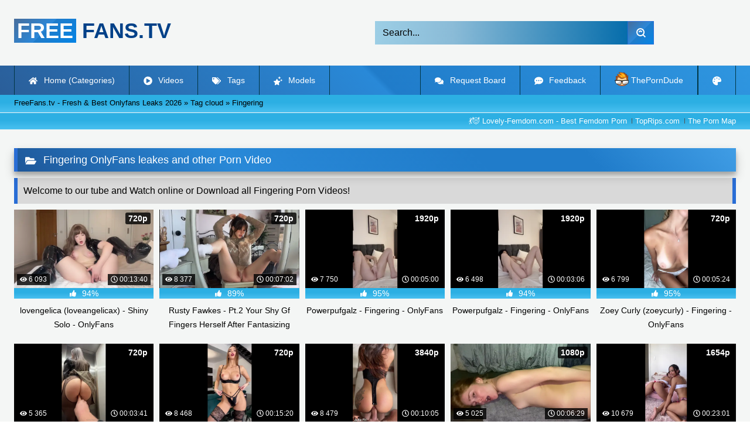

--- FILE ---
content_type: text/html; charset=utf-8
request_url: https://freefans.tv/tags/Fingering/
body_size: 9110
content:
<!DOCTYPE html><html lang="en-US"><head><meta charset="utf-8"><title>Fingering porn Video Online on FreeFans.tv - popular leaked videos</title><meta name="description" content="Watch 1066 videos of Fingering Porn collection online or download to your device. Enjoy!"><meta name="keywords" content="onlyfans leaks 2026, freefans.tv, newest onlyfans leaks, leak, fansly, latest 0day porn videos, newest Porn Videos, free porn Video tube, watch Leaks porn, leakmodels, leaks 2026"><meta name="generator" content="DataLife Engine (http://dle-news.ru)"><link rel="search" type="application/opensearchdescription+xml" href="https://freefans.tv/index.php?do=opensearch" title="FreeFans.tv - Fresh &amp; Best OnlyFans Leaks 2026"><link rel="canonical" href="https://freefans.tv/tags/Fingering/"><link rel="alternate" type="application/rss+xml" title="FreeFans.tv - Fresh &amp; Best OnlyFans Leaks 2026" href="https://freefans.tv/rss.xml"><meta name="HandheldFriendly" content="true"><meta name="viewport" content="initial-scale=1.0,width=device-width"> <link rel="apple-touch-icon" sizes="180x180" href="/templates/videok2s/images/favicon/apple-touch-icon.png"> <link rel="icon" type="image/png" sizes="32x32" href="/templates/videok2s/images/favicon/favicon-32x32.png"> <link rel="icon" type="image/png" sizes="16x16" href="/templates/videok2s/images/favicon/favicon-16x16.png"> <link rel="manifest" href="/templates/videok2s/images/favicon/site.webmanifest"> <link rel="mask-icon" href="/templates/videok2s/images/favicon/safari-pinned-tab.svg" color="#5bbad5"> <link rel="shortcut icon" href="/templates/videok2s/images/favicon/favicon.ico"> <meta name="msapplication-TileColor" content="#00a300"> <meta name="msapplication-config" content="/templates/videok2s/images/favicon/browserconfig.xml"> <meta name="theme-color" content="#ffffff"> <meta name="ahrefs-site-verification" content="b510945afc476e055a81bfab79085cf45cd95393c3e1fe7c83095f9bfaee1689"> <script>const theme=document.querySelector('html')
const currentTheme=localStorage.getItem('theme')
function setTheme(name){theme.setAttribute('theme',name)
localStorage.setItem('theme',name)}
if(currentTheme){theme.setAttribute('theme',currentTheme)}else{setTheme('blue')}</script> <link rel="stylesheet" href="/engine/classes/min/index.php?charset=utf-8&amp;f=/templates/videok2s/css/styles-crossbrowser.css,/templates/videok2s/css/your.css&amp;7"></head><body> <div class="wrapper"> <div class="content"> <header> <div class="brand-site central"> <div class="logo"> <a href="/" title="Free Fans"><b>Free</b> Fans.tv</a> </div> <div class="mob-menu"></div> <form method="post" class="search"> <input name="story" aria-label="Search..." value="Search..." onfocus="if (this.value == 'Search...') {this.value = '';}" onblur="if (this.value == '') {this.value = 'Search...';}" type="search"> <button type="submit" title="Find"><svg class="icon icon-search"><use xlink:href="#icon-search"></use></svg></button> <input type="hidden" name="do" value="search"> <input type="hidden" name="subaction" value="search"> </form> </div> <nav> <ul class="central"> <li><a href="/" title="Home (Categories)"><svg class="icon"><use xlink:href="#icon-home"></use></svg> Home (Categories)</a></li> <li><a href="/lastnews/" title="Videos"><svg class="icon"><use xlink:href="#icon-video"></use></svg> Videos</a></li> <li><a href="/tags/" target="_blank" title="Tags"><svg class="icon"><use xlink:href="#icon-tags"></use></svg> Tags</a></li> <li class="last"><a href="/models/" target="_blank" title="Models"><svg class="icon"><use xlink:href="#icon-stars"></use></svg> Models</a></li> <li class="right last"><div class="site-color" title="Change site color"><svg class="icon"><use xlink:href="#icon-palette"></use></svg> </div></li> <li class="right last"><a href="https://theporndude.com/" rel="nofollow" target="_blank"><img src="/templates/videok2s/images/ThePornDude.png" alt="ThePornDude"> ThePornDude</a></li> <li class="right"><a href="/feedback" title="Feedback"><svg class="icon"><use xlink:href="#comment-dots"></use></svg> Feedback</a></li> <li class="right"><a href="/request-board" title="Request Board"><svg class="icon"><use xlink:href="#icon-comments"></use></svg> Request Board</a></li> </ul> </nav> </header> <div class="speedbar"> <div class="central"><span itemscope itemtype="https://schema.org/BreadcrumbList"><span itemprop="itemListElement" itemscope itemtype="https://schema.org/ListItem"><meta itemprop="position" content="1"><a href="https://freefans.tv/" itemprop="item"><span itemprop="name">FreeFans.tv - Fresh &amp; Best Onlyfans Leaks 2026</span></a></span> » <span itemprop="itemListElement" itemscope itemtype="https://schema.org/ListItem"><meta itemprop="position" content="2"><a href="https://freefans.tv/tags/" itemprop="item"><span itemprop="name">Tag cloud</span></a></span> » Fingering</span></div></div> <div class="speedbar ln"> <div class="central"> <a href="https://lovely-femdom.com" title="Lovely-Femdom.com - Best Femdom Porn videos online" class="vip" target="_blank">💃😈 Lovely-Femdom.com - Best Femdom Porn</a> <a href="https://toprips.com/" target="_blank" title="toprips.com - OnlyFans SiteRip">TopRips.com</a> <a href="https://thepornmap.com/" target="_blank">The Porn Map</a> </div> </div> <main class="alltags"> <h1><svg class="icon icon-folder"><use xlink:href="#icon-folder"></use></svg> Fingering OnlyFans leakes and other Porn Video</h1> <div class="seo-text bottom">Welcome to our tube and Watch online or Download all Fingering Porn Videos!</div> <div class="cat-shortstory"><article class="shortstory"> <a href="https://freefans.tv/46400-lovengelica-loveangelicax-shiny-solo-onlyfans.html"> <span class="img-video"> <img data-prev="/uploads/Webm/Webm_56276176.webm" data-src="/uploads/Cover/Cover_56276176.webp" alt="Poster: lovengelica (loveangelicax) - Shiny Solo - OnlyFans" title="Poster: lovengelica (loveangelicax) - Shiny Solo - OnlyFans" src="[data-uri]"> <i class="views"><svg class="icon"><use xlink:href="#icon-eye"></use></svg> 6 093</i> <i class="duration"><svg class="icon"><use xlink:href="#icon-clock"></use></svg> 00:13:40</i> <b class="quality">720p</b> </span> <div class="rating-panel"> <div class="frate"><div class="rate-data"> <svg class="icon"><use xlink:href="#icon-thumbs-up"></use></svg> <span class="val short-rate-perc"><span class="ratingtypeplusminus ratingplus" >+880</span><span id="vote-num-id-46400">1001</span></span> </div></div> <span class="stat"></span> </div> <h2 class="text">lovengelica (loveangelicax) - Shiny Solo - OnlyFans</h2> </a> </article><article class="shortstory"> <a href="https://freefans.tv/46350-rusty-fawkes-pt2-your-shy-gf-fingers-herself-after-fantasizing-about-you-while-youre-away-onlyfans.html"> <span class="img-video"> <img data-prev="/uploads/Webm/Webm_20906016.webm" data-src="/uploads/Cover/Cover_20906016.webp" alt="Poster: Rusty Fawkes - Pt.2 Your Shy Gf Fingers Herself After Fantasizing About You While You&#039;re Away - OnlyFans" title="Poster: Rusty Fawkes - Pt.2 Your Shy Gf Fingers Herself After Fantasizing About You While You&#039;re Away - OnlyFans" src="[data-uri]"> <i class="views"><svg class="icon"><use xlink:href="#icon-eye"></use></svg> 8 377</i> <i class="duration"><svg class="icon"><use xlink:href="#icon-clock"></use></svg> 00:07:02</i> <b class="quality">720p</b> </span> <div class="rating-panel"> <div class="frate"><div class="rate-data"> <svg class="icon"><use xlink:href="#icon-thumbs-up"></use></svg> <span class="val short-rate-perc"><span class="ratingtypeplusminus ratingplus" >+1141</span><span id="vote-num-id-46350">1458</span></span> </div></div> <span class="stat"></span> </div> <h2 class="text">Rusty Fawkes - Pt.2 Your Shy Gf Fingers Herself After Fantasizing About You While You&#039;re Away - OnlyFans</h2> </a> </article><article class="shortstory"> <a href="https://freefans.tv/46348-powerpufgalz-fingering-onlyfans.html"> <span class="img-video"> <img data-prev="/uploads/Webm/Webm_83054137.webm" data-src="/uploads/Cover/Cover_83054137.webp" alt="Poster: Powerpufgalz - Fingering - OnlyFans" title="Poster: Powerpufgalz - Fingering - OnlyFans" src="[data-uri]"> <i class="views"><svg class="icon"><use xlink:href="#icon-eye"></use></svg> 7 750</i> <i class="duration"><svg class="icon"><use xlink:href="#icon-clock"></use></svg> 00:05:00</i> <b class="quality">1920p</b> </span> <div class="rating-panel"> <div class="frate"><div class="rate-data"> <svg class="icon"><use xlink:href="#icon-thumbs-up"></use></svg> <span class="val short-rate-perc"><span class="ratingtypeplusminus ratingplus" >+1058</span><span id="vote-num-id-46348">1188</span></span> </div></div> <span class="stat"></span> </div> <h2 class="text">Powerpufgalz - Fingering - OnlyFans</h2> </a> </article><article class="shortstory"> <a href="https://freefans.tv/46346-powerpufgalz-fingering-onlyfans.html"> <span class="img-video"> <img data-prev="/uploads/Webm/Webm_24314600.webm" data-src="/uploads/Cover/Cover_24314600.webp" alt="Poster: Powerpufgalz - Fingering - OnlyFans" title="Poster: Powerpufgalz - Fingering - OnlyFans" src="[data-uri]"> <i class="views"><svg class="icon"><use xlink:href="#icon-eye"></use></svg> 6 498</i> <i class="duration"><svg class="icon"><use xlink:href="#icon-clock"></use></svg> 00:03:06</i> <b class="quality">1920p</b> </span> <div class="rating-panel"> <div class="frate"><div class="rate-data"> <svg class="icon"><use xlink:href="#icon-thumbs-up"></use></svg> <span class="val short-rate-perc"><span class="ratingtypeplusminus ratingplus" >+797</span><span id="vote-num-id-46346">901</span></span> </div></div> <span class="stat"></span> </div> <h2 class="text">Powerpufgalz - Fingering - OnlyFans</h2> </a> </article><article class="shortstory"> <a href="https://freefans.tv/46296-zoey-curly-zoeycurly-fingering-onlyfans.html"> <span class="img-video"> <img data-prev="/uploads/Webm/Webm_23503269.webm" data-src="/uploads/Cover/Cover_23503269.webp" alt="Poster: Zoey Curly (zoeycurly) - Fingering - OnlyFans" title="Poster: Zoey Curly (zoeycurly) - Fingering - OnlyFans" src="[data-uri]"> <i class="views"><svg class="icon"><use xlink:href="#icon-eye"></use></svg> 6 799</i> <i class="duration"><svg class="icon"><use xlink:href="#icon-clock"></use></svg> 00:05:24</i> <b class="quality">720p</b> </span> <div class="rating-panel"> <div class="frate"><div class="rate-data"> <svg class="icon"><use xlink:href="#icon-thumbs-up"></use></svg> <span class="val short-rate-perc"><span class="ratingtypeplusminus ratingplus" >+883</span><span id="vote-num-id-46296">977</span></span> </div></div> <span class="stat"></span> </div> <h2 class="text">Zoey Curly (zoeycurly) - Fingering - OnlyFans</h2> </a> </article><article class="shortstory"> <a href="https://freefans.tv/46272-ivanka-peach-fingering-in-the-elevator-onlyfans.html"> <span class="img-video"> <img data-prev="/uploads/Webm/Webm_48484187.webm" data-src="/uploads/Cover/Cover_48484187.webp" alt="Poster: Ivanka Peach - Fingering in the Elevator - OnlyFans" title="Poster: Ivanka Peach - Fingering in the Elevator - OnlyFans" src="[data-uri]"> <i class="views"><svg class="icon"><use xlink:href="#icon-eye"></use></svg> 5 365</i> <i class="duration"><svg class="icon"><use xlink:href="#icon-clock"></use></svg> 00:03:41</i> <b class="quality">720p</b> </span> <div class="rating-panel"> <div class="frate"><div class="rate-data"> <svg class="icon"><use xlink:href="#icon-thumbs-up"></use></svg> <span class="val short-rate-perc"><span class="ratingtypeplusminus ratingplus" >+721</span><span id="vote-num-id-46272">810</span></span> </div></div> <span class="stat"></span> </div> <h2 class="text">Ivanka Peach - Fingering in the Elevator - OnlyFans</h2> </a> </article><article class="shortstory"> <a href="https://freefans.tv/46206-sweet-bunny-vibrating-toy-makes-me-squirt-like-a-fountain-onlyfans.html"> <span class="img-video"> <img data-prev="/uploads/Webm/Webm_29925237.webm" data-src="/uploads/Cover/Cover_29925237.webp" alt="Poster: SWEET BUNNY - Vibrating Toy Makes Me Squirt Like A Fountain - OnlyFans" title="Poster: SWEET BUNNY - Vibrating Toy Makes Me Squirt Like A Fountain - OnlyFans" src="[data-uri]"> <i class="views"><svg class="icon"><use xlink:href="#icon-eye"></use></svg> 8 468</i> <i class="duration"><svg class="icon"><use xlink:href="#icon-clock"></use></svg> 00:15:20</i> <b class="quality">720p</b> </span> <div class="rating-panel"> <div class="frate"><div class="rate-data"> <svg class="icon"><use xlink:href="#icon-thumbs-up"></use></svg> <span class="val short-rate-perc"><span class="ratingtypeplusminus ratingplus" >+1149</span><span id="vote-num-id-46206">1314</span></span> </div></div> <span class="stat"></span> </div> <h2 class="text">SWEET BUNNY - Vibrating Toy Makes Me Squirt Like A Fountain - OnlyFans</h2> </a> </article><article class="shortstory"> <a href="https://freefans.tv/46127-juliafit-a-bitch-in-nylon-stockings-sucked-a-finger-from-her-ass-anal-pov-onlyfans.html"> <span class="img-video"> <img data-prev="/uploads/Webm/Webm_60257061.webm" data-src="/uploads/Cover/Cover_60257061.webp" alt="Poster: JuliaFit - A Bitch In Nylon Stockings Sucked A Finger From Her Ass, ANAL POV - OnlyFans" title="Poster: JuliaFit - A Bitch In Nylon Stockings Sucked A Finger From Her Ass, ANAL POV - OnlyFans" src="[data-uri]"> <i class="views"><svg class="icon"><use xlink:href="#icon-eye"></use></svg> 8 479</i> <i class="duration"><svg class="icon"><use xlink:href="#icon-clock"></use></svg> 00:10:05</i> <b class="quality">3840p</b> </span> <div class="rating-panel"> <div class="frate"><div class="rate-data"> <svg class="icon"><use xlink:href="#icon-thumbs-up"></use></svg> <span class="val short-rate-perc"><span class="ratingtypeplusminus ratingplus" >+1121</span><span id="vote-num-id-46127">1457</span></span> </div></div> <span class="stat"></span> </div> <h2 class="text">JuliaFit - A Bitch In Nylon Stockings Sucked A Finger From Her Ass, ANAL POV - OnlyFans</h2> </a> </article><article class="shortstory"> <a href="https://freefans.tv/46053-jia-lissa-jiologyst-fingering-onlyfans.html"> <span class="img-video"> <img data-prev="/uploads/Webm/Webm_87116481.webm" data-src="/uploads/Cover/Cover_87116481.webp" alt="Poster: Jia Lissa (Jiologyst) - Fingering - OnlyFans" title="Poster: Jia Lissa (Jiologyst) - Fingering - OnlyFans" src="[data-uri]"> <i class="views"><svg class="icon"><use xlink:href="#icon-eye"></use></svg> 5 025</i> <i class="duration"><svg class="icon"><use xlink:href="#icon-clock"></use></svg> 00:06:29</i> <b class="quality">1080p</b> </span> <div class="rating-panel"> <div class="frate"><div class="rate-data"> <svg class="icon"><use xlink:href="#icon-thumbs-up"></use></svg> <span class="val short-rate-perc"><span class="ratingtypeplusminus ratingplus" >+736</span><span id="vote-num-id-46053">817</span></span> </div></div> <span class="stat"></span> </div> <h2 class="text">Jia Lissa (Jiologyst) - Fingering - OnlyFans</h2> </a> </article><article class="shortstory"> <a href="https://freefans.tv/45838-carly-amp-christy-the-connell-twins-fingering-rimming-pussy-eating-live-show-onlyfans.html"> <span class="img-video"> <img data-prev="/uploads/Webm/Webm_89563395.webm" data-src="/uploads/Cover/Cover_89563395.webp" alt="Poster: Carly &amp; Christy The Connell Twins - Fingering Rimming Pussy Eating Live Show - OnlyFans" title="Poster: Carly &amp; Christy The Connell Twins - Fingering Rimming Pussy Eating Live Show - OnlyFans" src="[data-uri]"> <i class="views"><svg class="icon"><use xlink:href="#icon-eye"></use></svg> 10 679</i> <i class="duration"><svg class="icon"><use xlink:href="#icon-clock"></use></svg> 00:23:01</i> <b class="quality">1654p</b> </span> <div class="rating-panel"> <div class="frate"><div class="rate-data"> <svg class="icon"><use xlink:href="#icon-thumbs-up"></use></svg> <span class="val short-rate-perc"><span class="ratingtypeplusminus ratingplus" >+1531</span><span id="vote-num-id-45838">1775</span></span> </div></div> <span class="stat"></span> </div> <h2 class="text">Carly &amp; Christy The Connell Twins - Fingering Rimming Pussy Eating Live Show - OnlyFans</h2> </a> </article><article class="shortstory"> <a href="https://freefans.tv/45553-aiwa-aiwa-only-truegspot-yoursexylady18-aiwaonly-double-penetration-video-fingering-and-double-dildo-onlyfans.html"> <span class="img-video"> <img data-prev="/uploads/Webm/Webm_58908731.webm" data-src="/uploads/Cover/Cover_58908731.webp" alt="Poster: AIWA (aiwa only, TrueGspot, yoursexylady18, aiwaonly) - Double Penetration Video Fingering And Double Dildo - OnlyFans" title="Poster: AIWA (aiwa only, TrueGspot, yoursexylady18, aiwaonly) - Double Penetration Video Fingering And Double Dildo - OnlyFans" src="[data-uri]"> <i class="views"><svg class="icon"><use xlink:href="#icon-eye"></use></svg> 8 747</i> <i class="duration"><svg class="icon"><use xlink:href="#icon-clock"></use></svg> 00:06:59</i> <b class="quality">1280p</b> </span> <div class="rating-panel"> <div class="frate"><div class="rate-data"> <svg class="icon"><use xlink:href="#icon-thumbs-up"></use></svg> <span class="val short-rate-perc"><span class="ratingtypeplusminus ratingplus" >+1214</span><span id="vote-num-id-45553">1496</span></span> </div></div> <span class="stat"></span> </div> <h2 class="text">AIWA (aiwa only, TrueGspot, yoursexylady18, aiwaonly) - Double Penetration Video Fingering And Double Dildo - OnlyFans</h2> </a> </article><article class="shortstory"> <a href="https://freefans.tv/45390-missmiafit-28-minutes-of-me-trying-out-all-of-my-4-favorite-dildos-from-the-smallest-one-that-i-own-to-the-largest-inhumane-huge-onlyfans.html"> <span class="img-video"> <img data-prev="/uploads/Webm/Webm_20064397.webm" data-src="/uploads/Cover/Cover_20064397.webp" alt="Poster: Missmiafit - 28 Minutes Of Me Trying Out All Of My 4 Favorite Dildos From The Smallest One That I Own To The Largest Inhumane Huge - OnlyFans" title="Poster: Missmiafit - 28 Minutes Of Me Trying Out All Of My 4 Favorite Dildos From The Smallest One That I Own To The Largest Inhumane Huge - OnlyFans" src="[data-uri]"> <i class="views"><svg class="icon"><use xlink:href="#icon-eye"></use></svg> 8 611</i> <i class="duration"><svg class="icon"><use xlink:href="#icon-clock"></use></svg> 00:28:50</i> <b class="quality">1920p</b> </span> <div class="rating-panel"> <div class="frate"><div class="rate-data"> <svg class="icon"><use xlink:href="#icon-thumbs-up"></use></svg> <span class="val short-rate-perc"><span class="ratingtypeplusminus ratingplus" >+1071</span><span id="vote-num-id-45390">1338</span></span> </div></div> <span class="stat"></span> </div> <h2 class="text">Missmiafit - 28 Minutes Of Me Trying Out All Of My 4 Favorite Dildos From The Smallest One That I Own To The Largest Inhumane Huge - OnlyFans</h2> </a> </article><article class="shortstory"> <a href="https://freefans.tv/45339-jakara-mitchell-my-step-dad-caught-me-dressed-like-a-total-fkn-slut-onlyfans.html"> <span class="img-video"> <img data-prev="/uploads/Webm/Webm_79059194.webm" data-src="/uploads/Cover/Cover_79059194.webp" alt="Poster: Jakara Mitchell - My Step Dad Caught Me Dressed Like A Total Fkn Slut - OnlyFans" title="Poster: Jakara Mitchell - My Step Dad Caught Me Dressed Like A Total Fkn Slut - OnlyFans" src="[data-uri]"> <i class="views"><svg class="icon"><use xlink:href="#icon-eye"></use></svg> 8 460</i> <i class="duration"><svg class="icon"><use xlink:href="#icon-clock"></use></svg> 00:13:50</i> <b class="quality">1080p</b> </span> <div class="rating-panel"> <div class="frate"><div class="rate-data"> <svg class="icon"><use xlink:href="#icon-thumbs-up"></use></svg> <span class="val short-rate-perc"><span class="ratingtypeplusminus ratingplus" >+1094</span><span id="vote-num-id-45339">1351</span></span> </div></div> <span class="stat"></span> </div> <h2 class="text">Jakara Mitchell - My Step Dad Caught Me Dressed Like A Total Fkn Slut - OnlyFans</h2> </a> </article><article class="shortstory"> <a href="https://freefans.tv/45232-adrianna-eves-adriannaeves-my-first-time-in-the-fanbus-onlyfans.html"> <span class="img-video"> <img data-prev="/uploads/Webm/Webm_99730339.webm" data-src="/uploads/Cover/Cover_99730339.webp" alt="Poster: Adrianna Eves (adriannaeves) - My First Time in the Fanbus - OnlyFans" title="Poster: Adrianna Eves (adriannaeves) - My First Time in the Fanbus - OnlyFans" src="[data-uri]"> <i class="views"><svg class="icon"><use xlink:href="#icon-eye"></use></svg> 8 407</i> <i class="duration"><svg class="icon"><use xlink:href="#icon-clock"></use></svg> 00:07:33</i> <b class="quality">1568p</b> </span> <div class="rating-panel"> <div class="frate"><div class="rate-data"> <svg class="icon"><use xlink:href="#icon-thumbs-up"></use></svg> <span class="val short-rate-perc"><span class="ratingtypeplusminus ratingplus" >+1132</span><span id="vote-num-id-45232">1382</span></span> </div></div> <span class="stat"></span> </div> <h2 class="text">Adrianna Eves (adriannaeves) - My First Time in the Fanbus - OnlyFans</h2> </a> </article><article class="shortstory"> <a href="https://freefans.tv/45207-mysweetapple-the-morning-after-our-business-meeting.html"> <span class="img-video"> <img data-prev="/uploads/Webm/Webm_90667051.webm" data-src="/uploads/Cover/Cover_90667051.webp" alt="Poster: MySweetApple - The Morning After Our Business Meeting" title="Poster: MySweetApple - The Morning After Our Business Meeting" src="[data-uri]"> <i class="views"><svg class="icon"><use xlink:href="#icon-eye"></use></svg> 9 792</i> <i class="duration"><svg class="icon"><use xlink:href="#icon-clock"></use></svg> 00:33:04</i> <b class="quality">1080p</b> </span> <div class="rating-panel"> <div class="frate"><div class="rate-data"> <svg class="icon"><use xlink:href="#icon-thumbs-up"></use></svg> <span class="val short-rate-perc"><span class="ratingtypeplusminus ratingplus" >+1288</span><span id="vote-num-id-45207">1567</span></span> </div></div> <span class="stat"></span> </div> <h2 class="text">MySweetApple - The Morning After Our Business Meeting</h2> </a> </article><article class="shortstory"> <a href="https://freefans.tv/45051-frisky-twins-friskyana-friskyisa-kissing-fingering-scissoring-onlyfans.html"> <span class="img-video"> <img data-prev="/uploads/Webm/Webm_39915317.webm" data-src="/uploads/Cover/Cover_39915317.webp" alt="Poster: Frisky Twins (FriskyAna, FriskyIsa) - Kissing Fingering Scissoring - OnlyFans" title="Poster: Frisky Twins (FriskyAna, FriskyIsa) - Kissing Fingering Scissoring - OnlyFans" src="[data-uri]"> <i class="views"><svg class="icon"><use xlink:href="#icon-eye"></use></svg> 10 034</i> <i class="duration"><svg class="icon"><use xlink:href="#icon-clock"></use></svg> 00:12:29</i> <b class="quality">1080p</b> </span> <div class="rating-panel"> <div class="frate"><div class="rate-data"> <svg class="icon"><use xlink:href="#icon-thumbs-up"></use></svg> <span class="val short-rate-perc"><span class="ratingtypeplusminus ratingplus" >+1267</span><span id="vote-num-id-45051">1609</span></span> </div></div> <span class="stat"></span> </div> <h2 class="text">Frisky Twins (FriskyAna, FriskyIsa) - Kissing Fingering Scissoring - OnlyFans</h2> </a> </article><article class="shortstory"> <a href="https://freefans.tv/44918-elle-brooke-fingering-onlyfans.html"> <span class="img-video"> <img data-prev="/uploads/Webm/Webm_39814245.webm" data-src="/uploads/Cover/Cover_39814245.webp" alt="Poster: Elle Brooke - Fingering - OnlyFans" title="Poster: Elle Brooke - Fingering - OnlyFans" src="[data-uri]"> <i class="views"><svg class="icon"><use xlink:href="#icon-eye"></use></svg> 8 389</i> <i class="duration"><svg class="icon"><use xlink:href="#icon-clock"></use></svg> 00:02:35</i> <b class="quality">1920p</b> </span> <div class="rating-panel"> <div class="frate"><div class="rate-data"> <svg class="icon"><use xlink:href="#icon-thumbs-up"></use></svg> <span class="val short-rate-perc"><span class="ratingtypeplusminus ratingplus" >+1127</span><span id="vote-num-id-44918">1321</span></span> </div></div> <span class="stat"></span> </div> <h2 class="text">Elle Brooke - Fingering - OnlyFans</h2> </a> </article><article class="shortstory"> <a href="https://freefans.tv/44901-themirandaaffect-merry-christmas-my-fellow-gooners-heres-a-little-gift-from-me-to-you-onlyfans.html"> <span class="img-video"> <img data-prev="/uploads/Webm/Webm_18805073.webm" data-src="/uploads/Cover/Cover_18805073.webp" alt="Poster: themirandaaffect - Merry Christmas My Fellow Gooners Here&#039;s A Little Gift From Me To You - OnlyFans" title="Poster: themirandaaffect - Merry Christmas My Fellow Gooners Here&#039;s A Little Gift From Me To You - OnlyFans" src="[data-uri]"> <i class="views"><svg class="icon"><use xlink:href="#icon-eye"></use></svg> 13 444</i> <i class="duration"><svg class="icon"><use xlink:href="#icon-clock"></use></svg> 00:15:30</i> <b class="quality">1080p</b> </span> <div class="rating-panel"> <div class="frate"><div class="rate-data"> <svg class="icon"><use xlink:href="#icon-thumbs-up"></use></svg> <span class="val short-rate-perc"><span class="ratingtypeplusminus ratingplus" >+1803</span><span id="vote-num-id-44901">2296</span></span> </div></div> <span class="stat"></span> </div> <h2 class="text">themirandaaffect - Merry Christmas My Fellow Gooners Here&#039;s A Little Gift From Me To You - OnlyFans</h2> </a> </article><article class="shortstory"> <a href="https://freefans.tv/44886-katie-darling-hot-blonde-student-fingered-fucked-to-multiple-orgasms-while-studyin.html"> <span class="img-video"> <img data-prev="/uploads/Webm/Webm_25036513.webm" data-src="/uploads/Cover/Cover_25036513.webp" alt="Poster: Katie Darling - Hot Blonde Student Fingered Fucked To Multiple Orgasms While Studyin" title="Poster: Katie Darling - Hot Blonde Student Fingered Fucked To Multiple Orgasms While Studyin" src="[data-uri]"> <i class="views"><svg class="icon"><use xlink:href="#icon-eye"></use></svg> 9 427</i> <i class="duration"><svg class="icon"><use xlink:href="#icon-clock"></use></svg> 00:22:39</i> <b class="quality">1080p</b> </span> <div class="rating-panel"> <div class="frate"><div class="rate-data"> <svg class="icon"><use xlink:href="#icon-thumbs-up"></use></svg> <span class="val short-rate-perc"><span class="ratingtypeplusminus ratingplus" >+1265</span><span id="vote-num-id-44886">1434</span></span> </div></div> <span class="stat"></span> </div> <h2 class="text">Katie Darling - Hot Blonde Student Fingered Fucked To Multiple Orgasms While Studyin</h2> </a> </article><article class="shortstory"> <a href="https://freefans.tv/44439-lolaxmina-lolaknivesxz-lolagoth-lolaxyummy-fingering-onlyfans.html"> <span class="img-video"> <img data-prev="/uploads/Webm/Webm_03604992.webm" data-src="/uploads/Cover/Cover_03604992.webp" alt="Poster: lolaxmina (lolaknivesxz, lolagoth, lolaxyummy) - Fingering - OnlyFans" title="Poster: lolaxmina (lolaknivesxz, lolagoth, lolaxyummy) - Fingering - OnlyFans" src="[data-uri]"> <i class="views"><svg class="icon"><use xlink:href="#icon-eye"></use></svg> 8 923</i> <i class="duration"><svg class="icon"><use xlink:href="#icon-clock"></use></svg> 00:02:43</i> <b class="quality">1710p</b> </span> <div class="rating-panel"> <div class="frate"><div class="rate-data"> <svg class="icon"><use xlink:href="#icon-thumbs-up"></use></svg> <span class="val short-rate-perc"><span class="ratingtypeplusminus ratingplus" >+1193</span><span id="vote-num-id-44439">1484</span></span> </div></div> <span class="stat"></span> </div> <h2 class="text">lolaxmina (lolaknivesxz, lolagoth, lolaxyummy) - Fingering - OnlyFans</h2> </a> </article><article class="shortstory"> <a href="https://freefans.tv/44299-emma-claire-midwestemma-fingering-pussy-in-the-woods-onlyfans.html"> <span class="img-video"> <img data-prev="/uploads/Webm/Webm_34255920.webm" data-src="/uploads/Cover/Cover_34255920.webp" alt="Poster: Emma Claire (Midwestemma) - Fingering Pussy In The Woods - OnlyFans" title="Poster: Emma Claire (Midwestemma) - Fingering Pussy In The Woods - OnlyFans" src="[data-uri]"> <i class="views"><svg class="icon"><use xlink:href="#icon-eye"></use></svg> 9 876</i> <i class="duration"><svg class="icon"><use xlink:href="#icon-clock"></use></svg> 00:04:59</i> <b class="quality">1920p</b> </span> <div class="rating-panel"> <div class="frate"><div class="rate-data"> <svg class="icon"><use xlink:href="#icon-thumbs-up"></use></svg> <span class="val short-rate-perc"><span class="ratingtypeplusminus ratingplus" >+1299</span><span id="vote-num-id-44299">1606</span></span> </div></div> <span class="stat"></span> </div> <h2 class="text">Emma Claire (Midwestemma) - Fingering Pussy In The Woods - OnlyFans</h2> </a> </article><article class="shortstory"> <a href="https://freefans.tv/44254-darlingboo-teasing-grinding-fingering-onlyfans.html"> <span class="img-video"> <img data-prev="/uploads/Webm/Webm_80796186.webm" data-src="/uploads/Cover/Cover_80796186.webp" alt="Poster: darlingboo - Teasing, Grinding, Fingering - OnlyFans" title="Poster: darlingboo - Teasing, Grinding, Fingering - OnlyFans" src="[data-uri]"> <i class="views"><svg class="icon"><use xlink:href="#icon-eye"></use></svg> 10 901</i> <i class="duration"><svg class="icon"><use xlink:href="#icon-clock"></use></svg> 00:11:35</i> <b class="quality">1920p</b> </span> <div class="rating-panel"> <div class="frate"><div class="rate-data"> <svg class="icon"><use xlink:href="#icon-thumbs-up"></use></svg> <span class="val short-rate-perc"><span class="ratingtypeplusminus ratingplus" >+1431</span><span id="vote-num-id-44254">1790</span></span> </div></div> <span class="stat"></span> </div> <h2 class="text">darlingboo - Teasing, Grinding, Fingering - OnlyFans</h2> </a> </article><article class="shortstory"> <a href="https://freefans.tv/44206-missmiafit-my-most-intense-solo-video-to-date-onlyfans.html"> <span class="img-video"> <img data-prev="/uploads/Webm/Webm_93404243.webm" data-src="/uploads/Cover/Cover_93404243.webp" alt="Poster: Missmiafit - My Most Intense Solo Video To Date - OnlyFans" title="Poster: Missmiafit - My Most Intense Solo Video To Date - OnlyFans" src="[data-uri]"> <i class="views"><svg class="icon"><use xlink:href="#icon-eye"></use></svg> 10 871</i> <i class="duration"><svg class="icon"><use xlink:href="#icon-clock"></use></svg> 00:25:19</i> <b class="quality">1920p</b> </span> <div class="rating-panel"> <div class="frate"><div class="rate-data"> <svg class="icon"><use xlink:href="#icon-thumbs-up"></use></svg> <span class="val short-rate-perc"><span class="ratingtypeplusminus ratingplus" >+1394</span><span id="vote-num-id-44206">1774</span></span> </div></div> <span class="stat"></span> </div> <h2 class="text">Missmiafit - My Most Intense Solo Video To Date - OnlyFans</h2> </a> </article><article class="shortstory"> <a href="https://freefans.tv/44165-nacre-victoire-tight-amp-wet-fingering-onlyfans.html"> <span class="img-video"> <img data-prev="/uploads/Webm/Webm_26257082.webm" data-src="/uploads/Cover/Cover_26257082.webp" alt="Poster: Nacre Victoire - Tight &amp; Wet Fingering - OnlyFans" title="Poster: Nacre Victoire - Tight &amp; Wet Fingering - OnlyFans" src="[data-uri]"> <i class="views"><svg class="icon"><use xlink:href="#icon-eye"></use></svg> 11 502</i> <i class="duration"><svg class="icon"><use xlink:href="#icon-clock"></use></svg> 00:08:07</i> <b class="quality">1080p</b> </span> <div class="rating-panel"> <div class="frate"><div class="rate-data"> <svg class="icon"><use xlink:href="#icon-thumbs-up"></use></svg> <span class="val short-rate-perc"><span class="ratingtypeplusminus ratingplus" >+1467</span><span id="vote-num-id-44165">1721</span></span> </div></div> <span class="stat"></span> </div> <h2 class="text">Nacre Victoire - Tight &amp; Wet Fingering - OnlyFans</h2> </a> </article><article class="shortstory"> <a href="https://freefans.tv/44124-riley-reid-fingering.html"> <span class="img-video"> <img data-prev="/uploads/Webm/Webm_53586581.webm" data-src="/uploads/Cover/Cover_53586581.webp" alt="Poster: Riley Reid - Fingering" title="Poster: Riley Reid - Fingering" src="[data-uri]"> <i class="views"><svg class="icon"><use xlink:href="#icon-eye"></use></svg> 8 349</i> <i class="duration"><svg class="icon"><use xlink:href="#icon-clock"></use></svg> 00:11:16</i> <b class="quality">720p</b> </span> <div class="rating-panel"> <div class="frate"><div class="rate-data"> <svg class="icon"><use xlink:href="#icon-thumbs-up"></use></svg> <span class="val short-rate-perc"><span class="ratingtypeplusminus ratingplus" >+1084</span><span id="vote-num-id-44124">1319</span></span> </div></div> <span class="stat"></span> </div> <h2 class="text">Riley Reid - Fingering</h2> </a> </article><article class="shortstory"> <a href="https://freefans.tv/43994-trixieboo21-stripping-out-of-my-red-robe-and-lingerie-onlyfans.html"> <span class="img-video"> <img data-prev="/uploads/Webm/Webm_39720088.webm" data-src="/uploads/Cover/Cover_39720088.webp" alt="Poster: trixieboo21 - Stripping out of my RED ROBE and LINGERIE - OnlyFans" title="Poster: trixieboo21 - Stripping out of my RED ROBE and LINGERIE - OnlyFans" src="[data-uri]"> <i class="views"><svg class="icon"><use xlink:href="#icon-eye"></use></svg> 9 028</i> <i class="duration"><svg class="icon"><use xlink:href="#icon-clock"></use></svg> 00:06:09</i> <b class="quality">1080p</b> </span> <div class="rating-panel"> <div class="frate"><div class="rate-data"> <svg class="icon"><use xlink:href="#icon-thumbs-up"></use></svg> <span class="val short-rate-perc"><span class="ratingtypeplusminus ratingplus" >+1187</span><span id="vote-num-id-43994">1409</span></span> </div></div> <span class="stat"></span> </div> <h2 class="text">trixieboo21 - Stripping out of my RED ROBE and LINGERIE - OnlyFans</h2> </a> </article><article class="shortstory"> <a href="https://freefans.tv/43871-allyson-rae-araefitness-fingering-myself-to-a-juicy-orgasm-in-my-thigh-high-boots-and-fishnet-top-onlyfans.html"> <span class="img-video"> <img data-prev="/uploads/Webm/Webm_63442840.webm" data-src="/uploads/Cover/Cover_63442840.webp" alt="Poster: Allyson Rae (araefitness) - Fingering Myself To A Juicy Orgasm In My Thigh High Boots And Fishnet Top - OnlyFans" title="Poster: Allyson Rae (araefitness) - Fingering Myself To A Juicy Orgasm In My Thigh High Boots And Fishnet Top - OnlyFans" src="[data-uri]"> <i class="views"><svg class="icon"><use xlink:href="#icon-eye"></use></svg> 12 323</i> <i class="duration"><svg class="icon"><use xlink:href="#icon-clock"></use></svg> 00:12:43</i> <b class="quality">1080p</b> </span> <div class="rating-panel"> <div class="frate"><div class="rate-data"> <svg class="icon"><use xlink:href="#icon-thumbs-up"></use></svg> <span class="val short-rate-perc"><span class="ratingtypeplusminus ratingplus" >+1584</span><span id="vote-num-id-43871">1999</span></span> </div></div> <span class="stat"></span> </div> <h2 class="text">Allyson Rae (araefitness) - Fingering Myself To A Juicy Orgasm In My Thigh High Boots And Fishnet Top - OnlyFans</h2> </a> </article><article class="shortstory"> <a href="https://freefans.tv/43745-allyson-rae-araefitness-araefitness-26-horny-minutes-in-cozy-winter-sweater-onlyfans.html"> <span class="img-video"> <img data-prev="/uploads/Webm/Webm_96333146.webm" data-src="/uploads/Cover/Cover_96333146.webp" alt="Poster: Allyson Rae (araefitness) - Araefitness - 26 Horny Minutes In Cozy Winter Sweater - OnlyFans" title="Poster: Allyson Rae (araefitness) - Araefitness - 26 Horny Minutes In Cozy Winter Sweater - OnlyFans" src="[data-uri]"> <i class="views"><svg class="icon"><use xlink:href="#icon-eye"></use></svg> 12 444</i> <i class="duration"><svg class="icon"><use xlink:href="#icon-clock"></use></svg> 00:26:00</i> <b class="quality">1080p</b> </span> <div class="rating-panel"> <div class="frate"><div class="rate-data"> <svg class="icon"><use xlink:href="#icon-thumbs-up"></use></svg> <span class="val short-rate-perc"><span class="ratingtypeplusminus ratingplus" >+1641</span><span id="vote-num-id-43745">2037</span></span> </div></div> <span class="stat"></span> </div> <h2 class="text">Allyson Rae (araefitness) - Araefitness - 26 Horny Minutes In Cozy Winter Sweater - OnlyFans</h2> </a> </article><article class="shortstory"> <a href="https://freefans.tv/43683-sarah-calanthe-girlgirl-oral-and-fingering-with-cecilia-onlyfans.html"> <span class="img-video"> <img data-prev="/uploads/Webm/Webm_41167882.webm" data-src="/uploads/Cover/Cover_41167882.webp" alt="Poster: Sarah Calanthe - GirlGirl Oral And Fingering With Cecilia - OnlyFans" title="Poster: Sarah Calanthe - GirlGirl Oral And Fingering With Cecilia - OnlyFans" src="[data-uri]"> <i class="views"><svg class="icon"><use xlink:href="#icon-eye"></use></svg> 12 167</i> <i class="duration"><svg class="icon"><use xlink:href="#icon-clock"></use></svg> 00:10:45</i> <b class="quality">1080p</b> </span> <div class="rating-panel"> <div class="frate"><div class="rate-data"> <svg class="icon"><use xlink:href="#icon-thumbs-up"></use></svg> <span class="val short-rate-perc"><span class="ratingtypeplusminus ratingplus" >+1623</span><span id="vote-num-id-43683">1902</span></span> </div></div> <span class="stat"></span> </div> <h2 class="text">Sarah Calanthe - GirlGirl Oral And Fingering With Cecilia - OnlyFans</h2> </a> </article><article class="shortstory"> <a href="https://freefans.tv/43681-nesty-fingering-onlyfans.html"> <span class="img-video"> <img data-prev="/uploads/Webm/Webm_06559980.webm" data-src="/uploads/Cover/Cover_06559980.webp" alt="Poster: Nesty - Fingering - OnlyFans" title="Poster: Nesty - Fingering - OnlyFans" src="[data-uri]"> <i class="views"><svg class="icon"><use xlink:href="#icon-eye"></use></svg> 11 552</i> <i class="duration"><svg class="icon"><use xlink:href="#icon-clock"></use></svg> 00:05:28</i> <b class="quality">1920p</b> </span> <div class="rating-panel"> <div class="frate"><div class="rate-data"> <svg class="icon"><use xlink:href="#icon-thumbs-up"></use></svg> <span class="val short-rate-perc"><span class="ratingtypeplusminus ratingplus" >+1539</span><span id="vote-num-id-43681">1762</span></span> </div></div> <span class="stat"></span> </div> <h2 class="text">Nesty - Fingering - OnlyFans</h2> </a> </article><article class="shortstory"> <a href="https://freefans.tv/43529-elina-petite-girl-elina-re_vip-fingering-white-tied-top-plaid-skirt-braids-onlyfans.html"> <span class="img-video"> <img data-prev="/uploads/Webm/Webm_07655733.webm" data-src="/uploads/Cover/Cover_07655733.webp" alt="Poster: Elina Petite girl @elina re_vip - Fingering - White Tied Top Plaid Skirt Braids - OnlyFans" title="Poster: Elina Petite girl @elina re_vip - Fingering - White Tied Top Plaid Skirt Braids - OnlyFans" src="[data-uri]"> <i class="views"><svg class="icon"><use xlink:href="#icon-eye"></use></svg> 10 923</i> <i class="duration"><svg class="icon"><use xlink:href="#icon-clock"></use></svg> 00:12:23</i> <b class="quality">1920p</b> </span> <div class="rating-panel"> <div class="frate"><div class="rate-data"> <svg class="icon"><use xlink:href="#icon-thumbs-up"></use></svg> <span class="val short-rate-perc"><span class="ratingtypeplusminus ratingplus" >+1440</span><span id="vote-num-id-43529">1661</span></span> </div></div> <span class="stat"></span> </div> <h2 class="text">Elina Petite girl @elina re_vip - Fingering - White Tied Top Plaid Skirt Braids - OnlyFans</h2> </a> </article><article class="shortstory"> <a href="https://freefans.tv/43503-mysweetapple-passionate-love-making-in-black-stockings.html"> <span class="img-video"> <img data-prev="/uploads/Webm/Webm_14918297.webm" data-src="/uploads/Cover/Cover_14918297.webp" alt="Poster: MySweetApple - Passionate Love Making In Black Stockings" title="Poster: MySweetApple - Passionate Love Making In Black Stockings" src="[data-uri]"> <i class="views"><svg class="icon"><use xlink:href="#icon-eye"></use></svg> 12 228</i> <i class="duration"><svg class="icon"><use xlink:href="#icon-clock"></use></svg> 00:34:10</i> <b class="quality">1080p</b> </span> <div class="rating-panel"> <div class="frate"><div class="rate-data"> <svg class="icon"><use xlink:href="#icon-thumbs-up"></use></svg> <span class="val short-rate-perc"><span class="ratingtypeplusminus ratingplus" >+1597</span><span id="vote-num-id-43503">1946</span></span> </div></div> <span class="stat"></span> </div> <h2 class="text">MySweetApple - Passionate Love Making In Black Stockings</h2> </a> </article><article class="shortstory"> <a href="https://freefans.tv/43468-veronica-perasso-fingering-amp-dildo-fucking-onlyfans.html"> <span class="img-video"> <img data-prev="/uploads/Webm/Webm_71644260.webm" data-src="/uploads/Cover/Cover_71644260.webp" alt="Poster: Veronica Perasso - Fingering &amp; Dildo Fucking - OnlyFans" title="Poster: Veronica Perasso - Fingering &amp; Dildo Fucking - OnlyFans" src="[data-uri]"> <i class="views"><svg class="icon"><use xlink:href="#icon-eye"></use></svg> 12 403</i> <i class="duration"><svg class="icon"><use xlink:href="#icon-clock"></use></svg> 00:12:53</i> <b class="quality">1280p</b> </span> <div class="rating-panel"> <div class="frate"><div class="rate-data"> <svg class="icon"><use xlink:href="#icon-thumbs-up"></use></svg> <span class="val short-rate-perc"><span class="ratingtypeplusminus ratingplus" >+1650</span><span id="vote-num-id-43468">1967</span></span> </div></div> <span class="stat"></span> </div> <h2 class="text">Veronica Perasso - Fingering &amp; Dildo Fucking - OnlyFans</h2> </a> </article><article class="shortstory"> <a href="https://freefans.tv/43454-claire-grimes-thin-purple-g-string-anal-spread-smack-and-dirty-talk-onlyfans.html"> <span class="img-video"> <img data-prev="/uploads/Webm/Webm_58768422.webm" data-src="/uploads/Cover/Cover_58768422.webp" alt="Poster: Claire Grimes - THIN PURPLE G STRING ANAL SPREAD, SMACK, AND DIRTY TALK - OnlyFans" title="Poster: Claire Grimes - THIN PURPLE G STRING ANAL SPREAD, SMACK, AND DIRTY TALK - OnlyFans" src="[data-uri]"> <i class="views"><svg class="icon"><use xlink:href="#icon-eye"></use></svg> 14 048</i> <i class="duration"><svg class="icon"><use xlink:href="#icon-clock"></use></svg> 00:05:30</i> <b class="quality">1280p</b> </span> <div class="rating-panel"> <div class="frate"><div class="rate-data"> <svg class="icon"><use xlink:href="#icon-thumbs-up"></use></svg> <span class="val short-rate-perc"><span class="ratingtypeplusminus ratingplus" >+1759</span><span id="vote-num-id-43454">2219</span></span> </div></div> <span class="stat"></span> </div> <h2 class="text">Claire Grimes - THIN PURPLE G STRING ANAL SPREAD, SMACK, AND DIRTY TALK - OnlyFans</h2> </a> </article><article class="shortstory"> <a href="https://freefans.tv/43391-scott-stark-household-fantasy-cassie2sassy-secret-play-time-with-innocent-step-daughter-onlyfans.html"> <span class="img-video"> <img data-prev="/uploads/Webm/Webm_19621549.webm" data-src="/uploads/Cover/Cover_19621549.webp" alt="Poster: Scott Stark (Household Fantasy) - Cassie2sassy - Secret Play Time With Innocent Step Daughter - OnlyFans" title="Poster: Scott Stark (Household Fantasy) - Cassie2sassy - Secret Play Time With Innocent Step Daughter - OnlyFans" src="[data-uri]"> <i class="views"><svg class="icon"><use xlink:href="#icon-eye"></use></svg> 12 265</i> <i class="duration"><svg class="icon"><use xlink:href="#icon-clock"></use></svg> 00:28:03</i> <b class="quality">1080p</b> </span> <div class="rating-panel"> <div class="frate"><div class="rate-data"> <svg class="icon"><use xlink:href="#icon-thumbs-up"></use></svg> <span class="val short-rate-perc"><span class="ratingtypeplusminus ratingplus" >+1573</span><span id="vote-num-id-43391">1986</span></span> </div></div> <span class="stat"></span> </div> <h2 class="text">Scott Stark (Household Fantasy) - Cassie2sassy - Secret Play Time With Innocent Step Daughter - OnlyFans</h2> </a> </article><article class="shortstory"> <a href="https://freefans.tv/43387-sariixo-sariixo-fingering-onlyfans.html"> <span class="img-video"> <img data-prev="/uploads/Webm/Webm_11579444.webm" data-src="/uploads/Cover/Cover_11579444.webp" alt="Poster: Sariixo (Sariixo) - Fingering - OnlyFans" title="Poster: Sariixo (Sariixo) - Fingering - OnlyFans" src="[data-uri]"> <i class="views"><svg class="icon"><use xlink:href="#icon-eye"></use></svg> 12 424</i> <i class="duration"><svg class="icon"><use xlink:href="#icon-clock"></use></svg> 00:03:29</i> <b class="quality">1280p</b> </span> <div class="rating-panel"> <div class="frate"><div class="rate-data"> <svg class="icon"><use xlink:href="#icon-thumbs-up"></use></svg> <span class="val short-rate-perc"><span class="ratingtypeplusminus ratingplus" >+1717</span><span id="vote-num-id-43387">2029</span></span> </div></div> <span class="stat"></span> </div> <h2 class="text">Sariixo (Sariixo) - Fingering - OnlyFans</h2> </a> </article><article class="shortstory"> <a href="https://freefans.tv/43339-dani-daniels-kitchen-counter-fingering-onlyfans.html"> <span class="img-video"> <img data-prev="/uploads/Webm/Webm_73935318.webm" data-src="/uploads/Cover/Cover_73935318.webp" alt="Poster: Dani Daniels - Kitchen Counter Fingering - OnlyFans" title="Poster: Dani Daniels - Kitchen Counter Fingering - OnlyFans" src="[data-uri]"> <i class="views"><svg class="icon"><use xlink:href="#icon-eye"></use></svg> 12 308</i> <i class="duration"><svg class="icon"><use xlink:href="#icon-clock"></use></svg> 00:06:19</i> <b class="quality">1080p</b> </span> <div class="rating-panel"> <div class="frate"><div class="rate-data"> <svg class="icon"><use xlink:href="#icon-thumbs-up"></use></svg> <span class="val short-rate-perc"><span class="ratingtypeplusminus ratingplus" >+1578</span><span id="vote-num-id-43339">1964</span></span> </div></div> <span class="stat"></span> </div> <h2 class="text">Dani Daniels - Kitchen Counter Fingering - OnlyFans</h2> </a> </article><article class="shortstory"> <a href="https://freefans.tv/43248-bryce-adams-fitbryceadams-vip-angle-for-her-nonutnovember-challenge-full-stream-onlyfans.html"> <span class="img-video"> <img data-prev="/uploads/Webm/Webm_49953588.webm" data-src="/uploads/Cover/Cover_49953588.webp" alt="Poster: Bryce Adams (fitbryceadams) - VIP Angle For Her Nonutnovember Challenge Full Stream - OnlyFans" title="Poster: Bryce Adams (fitbryceadams) - VIP Angle For Her Nonutnovember Challenge Full Stream - OnlyFans" src="[data-uri]"> <i class="views"><svg class="icon"><use xlink:href="#icon-eye"></use></svg> 11 299</i> <i class="duration"><svg class="icon"><use xlink:href="#icon-clock"></use></svg> 01:17:48</i> <b class="quality">1080p</b> </span> <div class="rating-panel"> <div class="frate"><div class="rate-data"> <svg class="icon"><use xlink:href="#icon-thumbs-up"></use></svg> <span class="val short-rate-perc"><span class="ratingtypeplusminus ratingplus" >+1466</span><span id="vote-num-id-43248">1731</span></span> </div></div> <span class="stat"></span> </div> <h2 class="text">Bryce Adams (fitbryceadams) - VIP Angle For Her Nonutnovember Challenge Full Stream - OnlyFans</h2> </a> </article><article class="shortstory"> <a href="https://freefans.tv/43208-viksy-viksy-bb-baby_pinky_girl-fingering-black-bikini-onlyfans.html"> <span class="img-video"> <img data-prev="/uploads/Webm/Webm_61562899.webm" data-src="/uploads/Cover/Cover_61562899.webp" alt="Poster: Viksy (viksy bb, baby_pinky_girl) - Fingering - Black Bikini - OnlyFans" title="Poster: Viksy (viksy bb, baby_pinky_girl) - Fingering - Black Bikini - OnlyFans" src="[data-uri]"> <i class="views"><svg class="icon"><use xlink:href="#icon-eye"></use></svg> 11 783</i> <i class="duration"><svg class="icon"><use xlink:href="#icon-clock"></use></svg> 00:05:18</i> <b class="quality">1920p</b> </span> <div class="rating-panel"> <div class="frate"><div class="rate-data"> <svg class="icon"><use xlink:href="#icon-thumbs-up"></use></svg> <span class="val short-rate-perc"><span class="ratingtypeplusminus ratingplus" >+1486</span><span id="vote-num-id-43208">1764</span></span> </div></div> <span class="stat"></span> </div> <h2 class="text">Viksy (viksy bb, baby_pinky_girl) - Fingering - Black Bikini - OnlyFans</h2> </a> </article><article class="shortstory"> <a href="https://freefans.tv/43151-emma-claire-midwestemma-fingering-and-playing-with-dildo-in-shower-onlyfans.html"> <span class="img-video"> <img data-prev="/uploads/Webm/Webm_18942697.webm" data-src="/uploads/Cover/Cover_18942697.webp" alt="Poster: Emma Claire (Midwestemma) - Fingering And Playing With Dildo In Shower - OnlyFans" title="Poster: Emma Claire (Midwestemma) - Fingering And Playing With Dildo In Shower - OnlyFans" src="[data-uri]"> <i class="views"><svg class="icon"><use xlink:href="#icon-eye"></use></svg> 14 076</i> <i class="duration"><svg class="icon"><use xlink:href="#icon-clock"></use></svg> 00:06:22</i> <b class="quality">1920p</b> </span> <div class="rating-panel"> <div class="frate"><div class="rate-data"> <svg class="icon"><use xlink:href="#icon-thumbs-up"></use></svg> <span class="val short-rate-perc"><span class="ratingtypeplusminus ratingplus" >+1887</span><span id="vote-num-id-43151">2361</span></span> </div></div> <span class="stat"></span> </div> <h2 class="text">Emma Claire (Midwestemma) - Fingering And Playing With Dildo In Shower - OnlyFans</h2> </a> </article></div><div class="navigation"><span>Prev</span> <div><span>1</span> <a href="https://freefans.tv/tags/Fingering/page/2/">2</a> <a href="https://freefans.tv/tags/Fingering/page/3/">3</a> <a href="https://freefans.tv/tags/Fingering/page/4/">4</a> <a href="https://freefans.tv/tags/Fingering/page/5/">5</a> <a href="https://freefans.tv/tags/Fingering/page/6/">6</a> <a href="https://freefans.tv/tags/Fingering/page/7/">7</a> <a href="https://freefans.tv/tags/Fingering/page/8/">8</a> <a href="https://freefans.tv/tags/Fingering/page/9/">9</a> <a href="https://freefans.tv/tags/Fingering/page/10/">10</a> <span class="nav_ext">...</span> <a href="https://freefans.tv/tags/Fingering/page/27/">27</a></div> <a href="https://freefans.tv/tags/Fingering/page/2/">Next</a></div> </main> </div> <footer> <div class="central"> <div class="friends"> <a href="https://thebestfetishsites.com/" target="_blank">TheBestFetishSites.com</a> <a href="https://pornwhitelist.com/" target="_blank">PornWhiteList.com</a> <a href="https://pornmate.com/" title="Best Porn Sites" target="_blank">Best Porn Sites</a> </div> <div class="logo"> <a href="/" title="Free Fans"><b>Free</b> Fans.tv</a> </div> <div class="about_site"> <p><b>FreeFans contains materials for persons only 18+. If You have not reached this age, then we ask you to leave us.</b></p> <p><b>This site does NOT store videos files on its server.</b></p> <p><b>FreeFans.tv - 2026😍</b></p><a href="https://www.liveinternet.ru/click"
target="_blank" aria-label="LiveInternet"><img id="licnt1EB2" width="88" height="31" style="border:0;display:none"
title="LiveInternet: показано число просмотров за 24 часа, посетителей за 24 часа и за сегодня"
src="[data-uri]"
alt=""/></a><script>(function(d,s){d.getElementById("licnt1EB2").src=
"https://counter.yadro.ru/hit?t17.4;r"+escape(d.referrer)+
((typeof(s)=="undefined")?"":";s"+s.width+"*"+s.height+"*"+
(s.colorDepth?s.colorDepth:s.pixelDepth))+";u"+escape(d.URL)+
";h"+escape(d.title.substring(0,150))+";"+Math.random()})
(document,screen)</script><script async src="https://www.googletagmanager.com/gtag/js?id=G-2K9CGEDCZK"></script><script> window.dataLayer = window.dataLayer || []; function gtag(){dataLayer.push(arguments);} gtag('js', new Date()); gtag('config', 'G-2K9CGEDCZK');</script> </div> </div> </footer> </div> <div class="scroll-up"><svg class="icon"><use xlink:href="#icon-chevron-up"></use></svg></div> <link rel="stylesheet" href="/engine/classes/min/index.php?charset=utf-8&amp;f=/templates/videok2s/css/engine.css&amp;7"><script src="/engine/classes/min/index.php?g=general3&amp;v=91d5e"></script><script src="/engine/classes/min/index.php?f=engine/classes/js/jqueryui3.js,engine/classes/js/dle_js.js,engine/classes/js/lazyload.js&amp;v=91d5e" defer></script><script><!--
var dle_root = '/';
var dle_admin = '';
var dle_login_hash = '2a9919e8595a99aba0d63306ccc3e91eb904ca75';
var dle_group = 5;
var dle_skin = 'videok2s';
var dle_wysiwyg = '-1';
var quick_wysiwyg = '0';
var dle_min_search = '3';
var dle_act_lang = ["Yes", "No", "Enter", "Cancel", "Save", "Delete", "Loading. Please, wait..."];
var menu_short = 'Quick edit';
var menu_full = 'Full edit';
var menu_profile = 'View profile';
var menu_send = 'Send message';
var menu_uedit = 'Admin Center';
var dle_info = 'Information';
var dle_confirm = 'Confirm';
var dle_prompt = 'Enter the information';
var dle_req_field = ["Fill the name field", "Fill the message field", "Fill the field with the subject of the message"];
var dle_del_agree = 'Are you sure you want to delete it? This action cannot be undone';
var dle_spam_agree = 'Are you sure you want to mark the user as a spammer? This will remove all his comments';
var dle_c_title = 'Send a complaint';
var dle_complaint = 'Enter the text of your complaint to the Administration<span>*</span>:';
var dle_mail = 'Your e-mail<span>*</span>:';
var dle_big_text = 'Highlighted section of text is too large.';
var dle_orfo_title = 'Enter a comment to the detected error on the page for Administration ';
var dle_p_send = 'Send';
var dle_p_send_ok = 'Notification has been sent successfully ';
var dle_save_ok = 'Changes are saved successfully. Refresh the page?';
var dle_reply_title= 'Reply to the comment';
var dle_tree_comm = '0';
var dle_del_news = 'Delete article';
var dle_sub_agree = 'Do you really want to subscribe to this article’s comments?';
var dle_captcha_type = '0';
var dle_share_interesting = ["Share a link to the selected text", "Twitter", "Facebook", "Вконтакте", "Direct Link:", "Right-click and select «Copy Link»"];
var DLEPlayerLang = {prev: 'Previous',next: 'Next',play: 'Play',pause: 'Pause',mute: 'Mute', unmute: 'Unmute', settings: 'Settings', enterFullscreen: 'Enable full screen mode', exitFullscreen: 'Disable full screen mode', speed: 'Speed', normal: 'Normal', quality: 'Quality', pip: 'PiP mode'};
var allow_dle_delete_news = false;
//--></script><script src="/engine/classes/min/index.php?charset=utf-8&amp;f=/templates/videok2s/js/global.js&amp;7"></script><script> jQuery(function($){ $.get("/templates/videok2s/images/sprites.svg", function(data) { var div = document.createElement("div"); div.innerHTML = new XMLSerializer().serializeToString(data.documentElement); document.body.insertBefore(div, document.body.childNodes[0]); }); });</script> <meta name="clckd" content="fd59236a95e51374f12cfe85351da360" /> <meta name="065b1964b8797c4be2554ae6ab84170d14d0305d" content="065b1964b8797c4be2554ae6ab84170d14d0305d" /><script defer src="https://static.cloudflareinsights.com/beacon.min.js/vcd15cbe7772f49c399c6a5babf22c1241717689176015" integrity="sha512-ZpsOmlRQV6y907TI0dKBHq9Md29nnaEIPlkf84rnaERnq6zvWvPUqr2ft8M1aS28oN72PdrCzSjY4U6VaAw1EQ==" data-cf-beacon='{"version":"2024.11.0","token":"5bad263360584cf792694d4a1d131fd5","r":1,"server_timing":{"name":{"cfCacheStatus":true,"cfEdge":true,"cfExtPri":true,"cfL4":true,"cfOrigin":true,"cfSpeedBrain":true},"location_startswith":null}}' crossorigin="anonymous"></script>
</body></html>
<!-- DataLife Engine Copyright SoftNews Media Group (http://dle-news.ru) -->


--- FILE ---
content_type: text/css; charset=utf-8
request_url: https://freefans.tv/engine/classes/min/index.php?charset=utf-8&f=/templates/videok2s/css/styles-crossbrowser.css,/templates/videok2s/css/your.css&7
body_size: 7903
content:
/* 
Layout author Lexss 
Skype:lexss_freelance
Viber:+380989833614
WhatsApp:+380989833614
Telegram:@lexss_freelancer
E-mail:admin@lexss.org
Site:lexss.org
videok2s:v1.5
*/
:root{
--color-body:#ccc;
--color-input:#ccc;
--color-input-focus:#fff;
--color-logo:#fff;
--color-logo-first:#fff;
--color-button:#BA2716;
--color-button-hover:#fff;
--color-rate:#BA2716;
--color-icon:#fff;
--color-nav-border:#121212;
--color-text:#fff;
--color-border:#333;
--color-a:#BA2716;
--color-a-hover:#777;
--color-sort:#eee;
--color-text-short:#ddd;
--color-footer-logo-first:#fff;
--color-footer-logo:#fff;
--color-footer:#ccc;
--color-speedbar:#BA2716;
--color-cat-main:#85889b;
--color-rate-poorly:#777;
--color-mob-menu:#ddd;
--color-icon-fall:#fff;
--color-icon-rating:#777;
--color-speedbar-text:#ccc;
--background-body:#181818;
--background-input:#282828;
--background-block-text:#282828;
--background-input-focus:#444;
--background-h1:#282828;
--background-button-hover:#555;
--background-nav:#222222;
--background-sort:#181818;
--background-shortstory:#000;
--background-icon-short:rgba(0, 0, 0, 0.8);
--background-footer-logo:#444;
--background-pop-up:#282828;
--background-pop-up-textarea:#3a3a3a;
--background-speedbar:#333;
--background-special:#263238;
--background-reads-div:#181818;
--background-reads-div-g:linear-gradient(to bottom,rgba(255,255,255,0) 0%,#191d21 80%,#191d21 100%);
--border-sort:#282828;
--border-button:#BA2716;
--border-reads:#333;
--border-reads-hover:#ccc;
--border-button-color-hover:#555;
--border-views:#333;
--border-seo:#BA2716;
--border-comment:#282828;
--max-width:1600px;
--padding-central:24px;
}
:root[theme='black-white']{
--color-body:#000;
--color-input:#fff;
--color-input-focus:#000;
--color-logo:#404040;
--color-logo-first:#fff;
--color-button:#000;
--color-button-hover:#fff;
--color-icon:#fff;
--color-nav-border:#121212;
--color-text:#fff;
--color-border:#37393a;
--color-a:#000;
--color-a-hover:#4f4f4f;
--color-sort:#eee;
--color-text-short:#000;
--color-footer-logo-first:#263238;
--color-footer-logo:#fff;
--color-footer:#ccc;
--color-speedbar:#fff;
--color-cat-main:#666;
--color-rate-poorly:#cecece;
--color-mob-menu:#fff;
--color-icon-fall:#000;
--color-icon-rating:#00;
--color-speedbar-text:#fff;
--background-body:#fff;
--background-input:#000;
--background-block-text:#fff;
--background-input-focus:#fff;
--background-h1:#202324;
--background-button-hover:#5e5e5e;
--background-nav:#202324;
--background-sort:#263238;
--background-shortstory:#000;
--background-footer-logo:#fff;
--background-pop-up:#000;
--background-pop-up-textarea:#eee;
--background-speedbar:#37393a;
--background-special:#5d7f93;
--background-reads-div:#fff;
--background-reads-div-g:linear-gradient(to bottom,rgba(255,255,255,0) 0%,#fff 80%,#fff 100%);
--border-sort:#202324;
--border-button:#808080;
--border-reads:#333;
--border-reads-hover:#808080;
--border-button-color-hover:#5e5e5e;
--border-views:#7d7f80;
--border-seo:#000;
--border-comment:#000;
--max-width:1600px;
--padding-central:24px;
}
:root[theme='blue']{
--color-body:#000;
--color-input:#000;
--color-input-focus:#000;
--color-logo:#004188;
--color-logo-first:#fff;
--color-button:linear-gradient(135deg, rgba(71,109,155,1) 0%,rgba(43,136,217,1) 49%,rgba(32,124,202,1) 50%,rgba(4,132,229,1) 100%);
--color-button-hover:#fff;
--color-icon:#fff;
--color-nav-border:#003542;
--color-text:#fff;
--color-border:linear-gradient(to bottom, #2cafe3 43%,#49c0f0 100%);
--color-a:#0241A4;
--color-a-hover:#274602;
--color-sort:#eee;
--color-text-short:#000;
--color-footer-logo-first:#263238;
--color-footer-logo:#fff;
--color-footer:#ccc;
--color-speedbar:#fff;
--color-cat-main:#000;
--color-rate-poorly:#cecece;
--color-mob-menu:#fff;
--color-icon-fall:#444;
--color-icon-rating:#005fc4;
--color-speedbar-text:#000;
--background-body:#f4f6f5;
--background-input:linear-gradient(to right, #9ccee5 0%,#8abbd7 31%,#066dab 100%);
--background-block-text:#d9d9d9;
--background-input-focus:#fff;
--background-h1:linear-gradient(45deg, #1e5799 0%,#2989d8 30%,#207cca 64%,#207cca 79%,#409de5 100%);
--background-button-hover:linear-gradient(45deg, #0484e5 0%,#207cca 50%,#2b88d9 51%,#476d9b 100%);
--background-nav:linear-gradient(45deg, #2a5e99 0%,#2989d8 50%,#207cca 51%,#2f96e0 100%);
--background-sort:#1188c4;
--background-shortstory:#000;
--background-footer-logo:#f4f6f5;
--background-pop-up:#0f4e73;
--background-pop-up-textarea:#eee;
--background-speedbar:linear-gradient(to bottom, #2cafe3 43%,#49c0f0 100%);
--background-special:#4b8e1d;
--background-reads-div:#f4f6f5;
--background-reads-div-g:linear-gradient(to bottom,rgba(255,255,255,0) 0%,#f4f6f5 80%,#f4f6f5 100%);
--border-sort:#3592dc;
--border-button:#296dd5;
--border-reads:#5eacee;
--border-reads-hover:#1f5ea1;
--border-button-color-hover:#008fe5;
--border-views:#7d7f80;
--border-seo:#296dd5;
--border-comment:#d9d9d9;
--max-width:1600px;
--padding-central:24px;
}
:root[theme='green']{
--color-body:#359756;
--color-input:#000;
--color-input-focus:#fff;
--color-logo:#1f733b;
--color-logo-first:#fff;
--color-button:#1f733b;
--color-button-hover:#fff;
--color-rate:#BA2716;
--color-icon:#fff;
--color-nav-border:#121212;
--color-text:#fff;
--color-border:#089b39;
--color-a:#077703;
--color-a-hover:#777;
--color-sort:#eee;
--color-text-short:#111111;
--color-footer-logo-first:#fff;
--color-footer-logo:#fff;
--color-footer:#fff;
--color-speedbar:#BA2716;
--color-cat-main:#000;
--color-rate-poorly:#b7b7b7;
--color-mob-menu:#ddd;
--color-icon-fall:#000;
--color-icon-rating:#006206;
--color-speedbar-text:#fbf8f8;
--background-body:#fff;
--background-input:#8ae4a8;
--background-block-text:#f2f2f2;
--background-input-focus:#086f05;
--background-h1:#1f733b;
--background-button-hover:#1f733b;
--background-nav:#359756;
--background-sort:#034f12;
--background-shortstory:#000;
--background-icon-short:rgba(44, 179, 7, 0.8);
--background-footer-logo:#1f733b;
--background-pop-up:#59ae52;
--background-pop-up-textarea:#8ae4a8;
--background-speedbar:#1f733b;
--background-special:#3a6a82;
--background-reads-div:#fff;
--background-reads-div-g:linear-gradient(to bottom,rgba(255,255,255,0) 0%,#fff 80%,#fff 100%);
--border-sort:#282828;
--border-button:#0c5e27;
--border-reads:#1f733b;
--border-reads-hover:#ccc;
--border-button-color-hover:#555;
--border-views:#333;
--border-seo:#359756;
--border-comment:#8ae4a8;
--max-width:1600px;
--padding-central:24px;
}
:root[theme='red']{
--color-body:#111111;
--color-input:#ccc;
--color-input-focus:#fff;
--color-logo:#b30202;
--color-logo-first:#fff;
--color-button:#c41f1f;
--color-button-hover:#fff;
--color-rate:#BA2716;
--color-icon:#fff;
--color-nav-border:#121212;
--color-text:#fff;
--color-border:#d33838;
--color-a:#BA2716;
--color-a-hover:#d50303;
--color-sort:#eee;
--color-text-short:#000;
--color-footer-logo-first:#fff;
--color-footer-logo:#fff;
--color-footer:#fff;
--color-speedbar:#BA2716;
--color-cat-main:#85889b;
--color-rate-poorly:#fff;
--color-mob-menu:#ddd;
--color-icon-fall:#000;
--color-icon-rating:#777;
--color-speedbar-text:#fff;
--background-body:#ededed;
--background-input:#d05252;
--background-block-text:#ea4d06;
--background-input-focus:#600000;
--background-h1:#c41f1f;
--background-button-hover:#EA4D06;
--background-nav:#ea4d06;
--background-sort:#790202;
--background-shortstory:#000;
--background-icon-short:rgba(219, 65, 65, 0.8);
--background-footer-logo:#c41f1f;
--background-pop-up:#e15656;
--background-pop-up-textarea:#b70404;
--background-speedbar:#d33838;
--background-special:#993e29;
--background-reads-div:#ededed;
--background-reads-div-g:linear-gradient(to bottom,rgba(255,255,255,0) 0%,#ededed 80%,#ededed 100%);
--border-sort:#c41f1f;
--border-button:#FF1A00;
--border-reads:#ca0101;
--border-reads-hover:#ccc;
--border-button-color-hover:#8c0000;
--border-views:#333;
--border-seo:#BA2716;
--border-comment:#d05252;
--max-width:1600px;
--padding-central:24px;
}

/* Normalize */
*{-webkit-box-sizing:border-box;box-sizing:border-box;margin:0;padding:0}
html,body{height:100%}
.wrapper{display:table;width:100%;height:100%;font-family:sans-serif;font-size:16px;line-height:24px;margin:0;padding:0;color:var(--color-body,#ccc);background:var(--background-body,#181818)}
.content{display:table-row;height:100%}
.ui-dialog textarea,.ui-dialog input[type="text"]{background:var(--background-pop-up-textarea,#3a3a3a);margin-top:5px}
textarea:focus,input:focus,.ui-dialog textarea:focus,.ui-dialog input:focus[type="text"]{color:var(--color-input-focus,#fff);background:var(--background-input-focus,#444)}
.ui-dialog textarea{margin-bottom:10px}
a{outline:0;color:var(--color-a,#BA2716)}
a:active,a:hover,a:focus,a:visited{outline:0;-webkit-transition:all 200ms linear;-o-transition:all 200ms linear;transition:all 200ms linear}
a:hover,a:focus,a:active{color:var(--color-a-hover,#777)}
p{margin-top:16px}
:focus,:active,:visited,:hover{outline:0}
:hover{-webkit-transition:all 200ms linear;-o-transition:all 200ms linear;transition:all 200ms linear}
.h7{text-transform:uppercase}
img{max-width:100%}
ul{list-style:none}
ul,ol{margin:0 0 24px}
h1,.h2{font-size:32px;margin:10.8px 0}
.icon{position:relative;display:inline-block;width:32px;height:32px;fill:var(--color-icon,#fff);vertical-align:middle}
/* Normalize end */
/* header */
header .brand-site{display:-webkit-box;display:-ms-flexbox;display:flex;padding:16px var(--padding-central,24px);height:112px}
header .logo{-ms-flex-item-align:center;-ms-grid-row-align:center;align-self:center;width:50%;font-family:"Arial Black",Gadget,sans-serif}
.logo a,.logo span{font-size:36px;font-weight:600;color:var(--color-logo,#fff);text-decoration:none;text-transform:uppercase}
.logo span,header ul li span{cursor:default}
header .logo b{background:var(--color-button,#BA2716);color:var(--color-logo-first,#fff);padding:0 5px;font-weight:600}
.search{position:relative;-ms-flex-item-align:center;-ms-grid-row-align:center;align-self:center;width:50%;overflow:hidden}
.search input[type="search"]{width:70%;float:left}
.search button,.scroll-up{cursor:pointer;color:var(--color-text,#fff);line-height:13px;padding:11px 13.5px;background:var(--color-button,#BA2716);border:1px solid var(--border-button,#BA2716)}
.search button:hover,.scroll-up:hover{background:var(--background-button-hover,#555);color:var(--color-button-hover,#fff);border:1px solid var(--border-button-color-hover,#555);-webkit-transition:all 200ms linear;-o-transition:all 200ms linear;transition:all 200ms linear}
.search .icon-search{width:16px;height:16px}
header nav{background:var(--background-nav,#222222);min-height:50px;line-height:50px}
header ul{overflow:hidden}
header ul li{float:left;border-left:1px solid var(--color-nav-border,#121212)}
header ul .last{border-right:1px solid var(--color-nav-border,#121212)}
header ul li a,header ul li span,.site-color{display:block;padding:0 24px;line-height:50px;height:50px;color:var(--color-text,#fff);font-size:14px;text-decoration:none}
header ul li a:hover,.site-color:hover{background:var(--color-button,#BA2716);color:var(--color-text,#fff)}
header ul .icon{width:15px;margin-right:6.5px}
header ul .site-color .icon{margin:0}
header nav .active{background:var(--color-button,#BA2716)}
header nav .right{float:right}
.site-color{cursor:pointer}
/* header end */
.central{max-width:var(--max-width,1600px);margin:0 auto;padding:0 var(--padding-central,24px)}
.speedbar{height:30px;line-height:28px;font-size:12.8px;background:var(--background-speedbar,#333);border-bottom:1px solid var(--color-border,#333);border-right:0;border-left:0;margin-bottom:1px}
.speedbar a{text-decoration:none;color:var(--color-speedbar,#BA2716)}
.speedbar span{color:var(--color-speedbar-text,#ccc)}
.speedbar.ln{position:relative;height:auto;margin-bottom:16px;text-align:right}
.speedbar.ln a{color:var(--color-logo-first,#fff)}
.speedbar.ln a:first-child:before{border:none}
.speedbar.ln a:before{content:'';display:inline-block;border-right:1px solid var(--color-speedbar-border,#535151);padding-right:4px;margin-right:5px;height:9px}
.icon-folder,.tags .icon{width:19px;height:19px;margin-right:7px}
.scroll-up{position:fixed;bottom:40px;right:40px;z-index:98;text-align:center;text-decoration:none;-webkit-transition:opacity .2s ease-out;-o-transition:opacity .2s ease-out;transition:opacity .2s ease-out;opacity:0}
.scroll-up.show{opacity:1}
.scroll-up .icon{width:16px;height:16px}
.navigation{text-align:center;padding:32px 0 24px}
.navigation a,.navigation span{display:inline-block;padding:8px 15.6px;margin:4px 1px;text-decoration:none;color:var(--color-text,#fff);background:var(--color-border,#333)}
.navigation span{cursor:default;background:var(--color-button,#BA2716)}
.navigation a:hover{background:var(--color-button,#BA2716)}
.navigation div{display:inline-block}
.error form{width:100%;margin:16px 0 32px;overflow:hidden}
.error .search button{font-size:16px;line-height:17px}
.tags-block{margin-top:10px}
.tags-block a{background:var(--background-button-hover,#555);text-decoration:none;color:var(--color-button-hover,#fff);display:inline-block;margin:0 15px 15px 0;padding:11px 13.5px;line-height:34px}
.tags-block a:hover{background:var(--color-button,#BA2716);color:var(--color-text,#fff)}
.seo-text{border-left:6px solid var(--border-seo,#BA2716);border-right:6px solid var(--border-seo,#BA2716);background:var(--background-block-text,#282828);margin-top:32px;padding:10px;text-align:justify;content-visibility:auto}
#searchinput{width:100%!important;max-width:100%}
td.search div{margin:10px 0!important}
td.search legend{margin-left:10px;background:var(--background-body,#181818);padding:0 5px}
td.search label{display:block;clear:both}
td.search label input{width:auto;float:none;margin-right:5px}
td.search select option{padding:5px 0;margin:5px 0}
td.search input{width:auto}
.bbcodes{margin:0}
#catlist{min-height:200px}
.pluso-more,.navigation span span, .navigation a span{display:none!important}
.pluso-wrap a:hover:before{content:"";background:rgba(0,0,0,0.4);width:100%;height:100%;display:block}
.page-tags{text-align:center;display:-ms-grid;display:grid;justify-items:left;-ms-grid-columns:1fr 10px 1fr 10px 1fr 10px 1fr 10px 1fr 10px 1fr;grid-template-columns:1fr 1fr 1fr 1fr 1fr 1fr;grid-column-gap:10px;grid-row-gap:21px}
.page-tags a{color:var(--color-button-hover,#fff);background:var(--color-button,#BA2716);display:inline-block;padding:5px 10px;text-decoration:none;width:100%;white-space:pre;-o-text-overflow:ellipsis;text-overflow:ellipsis;overflow:hidden}
.page-tags a:hover{background:var(--background-button-hover,#555)}
.alltags h1{padding-right:13px}
.red,.ui-dialog-content span{color:#f00}
.quote,blockquote{font-style:italic;border-top:2px solid #000;font-size:16px!important}
.feedback textarea{margin-top:15px;padding:10px;min-height:160px}
.feedback input[type="file"]{padding:10px;margin:0;height:48px}
.feedback input{margin-bottom:15px;}
.feedback .g-recaptcha{margin:20px 0 10px}
.feedback button{margin-top:25px}
.list-category-group{-webkit-column-count:6;-moz-column-count:6;-webkit-column-width:200px;-moz-column-width:200px;columns:150px 6;margin:0;padding-top:20px;content-visibility:auto}
.list-category-group .category-group{display:block;margin-bottom:15px;list-style-type:none}
.list-category-group .category-group li{list-style-type:none}
.list-category-group .category-group a{font-size:14px;font-weight:400;text-decoration:none}
.list-category-group a span{padding:.25em .4em;font-size:75%;color:var(--color-cat-main,#85889b);line-height:1}
/* main */
main{position:relative;max-width:var(--max-width,1600px);margin:16px auto 0;padding:16px var(--padding-central,24px)}
main h1,main .h1,.title_block, .h2,.title_quote,.quote, blockquote{position:relative;font-size:17.5px;font-weight:400;background:var(--background-h1,#282828);color:var(--color-text,#fff);-webkit-box-shadow:0 8px 17px 0 rgba(0,0,0,0.2),0 6px 6px 0 rgba(0,0,0,0.19);box-shadow:0 8px 17px 0 rgba(0,0,0,0.2),0 6px 6px 0 rgba(0,0,0,0.19);padding:8px 13px;margin-top:0;border-left:6px solid var(--border-seo,#BA2716)}
main h1{padding-right:130px}
#news_set_sort{background:var(--background-sort,#181818);color:var(--color-sort,#eee);border:1px solid var(--color-border,#333);font-size:12px;line-height:18px;cursor:pointer;padding:4px 16px;margin:0;position:absolute;top:22px;right:30px;text-align:right;z-index:5}
#news_set_sort svg{width:7px;height:12px;fill:var(--color-button,#BA2716);margin-left:5px}
.sort{display:none;position:absolute;z-index:97;padding:0;margin:0;background:var(--background-nav,#222222);border-top:6px solid var(--border-sort,#282828);top:27px;right:-7px}
.sort.open{display:block}
.sort li{border-bottom:1px solid var(--background-shortstory,#000)}
.sort li:last-child{border:0}
.sort a{display:block;color:var(--color-sort,#eee);padding:12px 16px;font-size:12px;line-height:12px;text-transform:capitalize;text-decoration:none}
.sort a:hover{background:var(--color-button,#BA2716)}
.main-category,.solutions{text-align:center;display:-ms-grid;display:grid;justify-items:center;-ms-grid-columns:1fr 10px 1fr 10px 1fr 10px 1fr;grid-template-columns:1fr 1fr 1fr 1fr;grid-column-gap:10px;grid-row-gap:21px}
.main-shortstory{width:100%;text-align:center;background:var(--background-shortstory,#000);content-visibility:auto}
.main-shortstory a{text-decoration:none;color:var(--color-text,#fff)}
.main-shortstory span{position:relative;display:block;overflow:hidden;height:0;padding-bottom:56.25%}
.main-shortstory h2{margin:0;line-height:32px;background:var(--color-border,#333);font-size:16px;font-weight:400;}
.main-shortstory img{display:block;position:absolute;width:100%}
.main-shortstory .icon{margin-right:6px;top:-2px;width:14.85px;height:17px}
.main-shortstory:hover .folder-close,.main-shortstory .folder,.mob-menu,.title_block .rbar,.title_block .rate-perc{display:none}
.main-shortstory:hover .folder{display:inline-block;fill:var(--color-button,#BA2716)}
/* main-shortstory end */
/* shortstory  */
.cat-shortstory,.rand-shorts,.related-news{text-align:center;display:-ms-grid;display:grid;justify-items:center;-ms-grid-columns:1fr 10px 1fr 10px 1fr 10px 1fr 10px 1fr;grid-template-columns:1fr 1fr 1fr 1fr 1fr;grid-column-gap:10px;grid-row-gap:21px}
.search-shortstor{margin-top:32px}
.shortstory{position:relative;text-align:center;width:100%;content-visibility:auto}
.shortstory a{text-decoration:none}
.shortstory .img-video{position:relative;line-height:0;overflow:hidden;width:100%;height:0;background:var(--background-shortstory,#000);padding-bottom:56.25%}
.shortstory .img-video span{display:none}
.shortstory .img-video.prev:before{content:'';position:absolute;top:calc(50% - 25px);left:calc(50% - 25px);width:50px;height:50px;background-image:url(/templates/videok2s/images/spinner.svg);z-index:1}
.shortstory span,.shortstory img{display:block}
.shortstory .rating-panel{position:relative;display:block;background:var(--color-border,#333);line-height:18px;font-size:12px;height:18px}
.shortstory .rating-panel .icon{width:11px;height:12px}
.shortstory i{font-style:normal;background:var(--background-icon-short,rgba(0,0,0,0.8))}
.shortstory .text{height:56px;overflow:hidden;color:var(--color-text-short,#ddd);display:block;padding:8px 0 0;font-size:14px;font-weight:400;overflow-wrap:anywhere}
.shortstory i{position:absolute;padding:3px 5px;font-size:12px;line-height:12px;color:var(--color-text,#fff);z-index:3}
.shortstory .views{bottom:5px;left:5px}
.shortstory .icon{width:12px;height:12px;top:-1px}
.shortstory b{position:absolute;z-index:3;font-size:14px;background:var(--background-icon-short,rgba(0,0,0,0.8));color:var(--color-text,#fff);line-height:0;padding:10px 5px;top:5px;right:5px;border-radius:3px}
.shortstory:hover b{background:var(--color-button,#BA2716)}
.shortstory .duration{bottom:5px;right:5px}
.shortstory video{z-index:2;left:0;top:0;position:absolute;width:100%}
.shortstory .short-rate-perc{float:none;display:inline-block;line-height:18px;margin-left:5px;color:var(--color-text,#fff)}
.shortstory img,.shortstory video{position:absolute;height:100%;left:50%;top:50%;transform:translate(-50%, -50%)}
.shortstory .rate-data{display:block;margin:0 auto;height:100%;z-index:1}
.shortstory:hover .rbar{display:block}
.shortstory:hover .short-rate-perc{position:relative;z-index:3}
.shortstory .rbar,.shortstory:hover .rating-panel .icon{display:none}
.short-mini .shortstory:hover .icon{display:inline-block}
.watch-clip{position:absolute;display:inline-block !important;right:0;top:calc(50% - 16.5px);z-index:2}
.watch-clip.close{display:none !important}
.watch-clip .icon{width:43px;height:33px;opacity:0.7}
/* shortstory end*/
/* fullstory */
.fullstory{display:-ms-grid;display:grid;justify-items:center;-ms-grid-columns:1fr 36px 300px;grid-template-columns:1fr 300px;grid-column-gap:36px;grid-row-gap:36px}
.fullstory article{width:100%}
.video-player{min-height:650px}
.video-player > div{width:100%;max-width:100%!important}
.fullstory .file-link{display:block;font-size:20px;padding:0 20px;margin:15px 0;text-align:center;line-height:72px;text-decoration:none;color:var(--color-text,#fff);background:var(--color-button,#BA2716);border:1px solid var(--color-button,#BA2716)}
.fullstory .file-link:hover{background:var(--background-button-hover,#555);color:var(--color-button-hover,#fff);border:1px solid var(--background-button-hover,#555)}
.fullstory .file-link .icon{width:18px;height:20px;top:-3px}
.title_block{overflow:hidden;padding:8px 13px 0}
.title_block h1{background:none;padding:0 0 8px;margin:0;-webkit-box-shadow:none;box-shadow:none;border:0;border-bottom:1px solid #151515;font-size:23.2px;line-height:38px;color:var(--color-sort,#eee)}
.rating{width:30%;float:left}
.frate{display:-webkit-box;display:-ms-flexbox;display:flex;float:left;position:relative;opacity:0;font-size:0;padding-top:8px;-ms-flex-wrap:wrap;flex-wrap:wrap;-webkit-box-pack:justify;-ms-flex-pack:justify;justify-content:space-between}
.frate.done{opacity:1}
.rating .rate-plus{margin-right:30px}
.frate .icon{color:var(--color-icon,#fff);display:inline-block;vertical-align:top;width:22px;margin-right:5px}
.views .frate .icon{margin-right:0}
.shortstory .frate .icon{top:3px}
.rate-plus,.rate-minus{cursor:pointer;font-size:16px;line-height:36px}
.rate-plus:hover .icon{fill:#238a00}
.rate-minus .icon{fill:var(--color-rate-poorly,#777);position:relative;width:19px}
.rate-minus .icon:hover{fill:var(--color-rate,#BA2716)}
.rate-minus:hover .icon p{color:#f20404}
.frate .icon:hover{-webkit-animation:bounceRate .3s infinite linear;animation:bounceRate .3s infinite linear;-webkit-animation-direction:alternate;animation-direction:alternate}
.rbar{position:absolute;height:18px;overflow:hidden;background:var(--color-rate,#BA2716);border-radius:3px;left:0;bottom:0;width:100%}
.rfill{width:50%;height:100%;position:absolute;left:0;top:0;background:#238a00;-webkit-transition:width 1s linear;-o-transition:width 1s linear;transition:width 1s linear}
.rate-perc{font-size:18px;font-weight:700}
.rate-perc.high{color:#238a00}
.rate-perc.low{color:#f20404}
.views .frate .icon:hover{-webkit-animation:bounceRate 0s infinite linear;animation:bounceRate 0s infinite linear;}
@-webkit-keyframes bounceRate {
from{-webkit-transform:translate(0,0%);transform:translate(0,0%)}
to{-webkit-transform:translate(0,-50%);transform:translate(0,-50%)}
}
@keyframes bounceRate {
from{-webkit-transform:translate(0,0%);transform:translate(0,0%)}
to{-webkit-transform:translate(0,-50%);transform:translate(0,-50%)}
}
.rate-minus{position:relative;top:6px}
.result-rating{position:relative;top:-4px;height:24px;width:calc(100% - 40px);display:-ms-flexbox;display:-webkit-flex;display:flex;-ms-flex-wrap:wrap;-webkit-flex-wrap:wrap;flex-wrap:wrap;-ms-flex-pack:justify;-webkit-justify-content:end;justify-content:end;float:right}
.result-rating div{top:0;font-size:15px;line-height:24px;position:relative}
.result-rating .icon{vertical-align:text-top;width:14.8px;height:16px;fill:var(--color-icon-rating,#777)}
.views .frate{position:absolute;width:100%;top:37px;height:18px;padding:0}
.rating-panel .frate{width:100%;height:18px;padding:0;z-index:2}
.rating-panel .rbar,.rating-panel .rfill{border-radius:0}
.booton_tabs{float:left;width:70%;line-height:24px;padding-top:8px;font-size:16px}
.booton_tabs div,.booton_tabs > span{display:inline-block;cursor:pointer;padding:0 32px 12px;border-bottom:3px solid var(--border-button-color-hover,#555)}
.booton_tabs .icon{width:16px;height:16px}
.booton_tabs .active{border-bottom:3px solid var(--border-button,#BA2716)}
.booton_tabs .edit{float:right}
.complaint a{color:var(--color-text,#fff);text-decoration:none}
.info-story{margin:20px 0;overflow:hidden}
.info-story .right-block{width:70%;float:left;overflow:hidden}
.info-story .left-block{width:30%;float:left;padding:0 87px 0 22px}
.info-story .right-block > div{display:none;padding:0 8px}
.info-story .right-block > div.open{display:block}
.info-story .right-block > div p{line-height:25px;margin:0 0 7px}
.info-story .right-block > div a{text-decoration:none}
.info-story .right-block .dat{margin-bottom:30px;font-size:14px}
.info-story .right-block .icon{width:14px;height:16px;top:-2px;fill:var(--color-icon-fall,#fff);}
.info-story .views{position:relative;line-height:28px;padding-bottom:6.5px;font-size:14px;border-bottom:18px solid var(--border-views,#333)}
.info-story .views > span{font-size:20px;font-weight:600}
.info-story .views .rate-data{position:relative;width:100%;top:27px}
.left-block .rate-plus{margin-right:15px}
.short-rate-perc{float:left;opacity:0;display:inline-block;line-height:14px;font-size:14px;border-radius:3px}
.wdone{opacity:1}
.tags-cat{margin-top:15px}
.tags-cat a{display:inline-block;font-size:14px;color:var(--color-text,#fff);margin:0 10px 10px 0;padding:5px 7px;background:var(--color-button,#BA2716)}
.tags-cat a:hover{background:var(--background-button-hover,#555)}
.tags-cat a:before{margin-right:5px}
.tags-cat .cat-t a:before{content:"";background-image:url(/templates/videok2s/images/folder.svg);width:14px;height:13px;display:inline-block;position:relative;top:2px}
.tags-cat .tag-t a:before{content:"";background-image:url(/templates/videok2s/images/tags.svg);width:15px;height:12px;display:inline-block;position:relative;top:2px}
.tags-cat{font-size:0}
.short-mini{text-align:center;display:-ms-grid;display:grid;justify-items:center;-ms-grid-columns:1fr 10px 1fr;grid-template-columns:1fr 1fr;grid-column-gap:10px;grid-row-gap:21px}
.short-mini .shortstory b{font-size:10.5px}
aside{width:100%}
aside .mar{margin-top:25px}
.about-block.hid .more{max-height:50px;overflow:hidden;overflow-wrap:anywhere}
.reads{text-align:center;display:block;padding:8px 0;margin-top:16px;border-top:3px solid var(--border-reads,#333);color:var(--color-a-hover,#777);font-weight:700;letter-spacing:-.5px}
.reads:hover{cursor:pointer;border-top:3px solid var(--border-reads-hover,#BA2716);color:var(--color-body,#ccc)}
.about-block.hid.op .more{max-height:100%}
.about-block.hid.op .reads.open,.reads.close,.views .rate-perc,.uscl-popup-footer{display:none}
.about-block.hid.op .reads.close{display:block}
.info-story .right-block .reads .icon{fill:var(--color-button,#BA2716);width:15px;top:1px;left:4px}
.comm{content-visibility:auto}
/* fullstory end */
/* footer */
footer{background:var(--background-nav,#222222);padding:32px 0;margin-top:48px;text-align:center;-webkit-box-shadow:0 0 6px 6px rgba(0,0,0,0.12);box-shadow:0 0 6px 6px rgba(0,0,0,0.12);content-visibility:auto}
footer .logo{font-family:"Arial Black",Gadget,sans-serif;padding-top:25px;line-height:40px}
footer .logo a,footer .logo span{font-size:28px;color:var(--color-footer-logo,#fff);}
footer .logo b{background:var(--background-footer-logo,#444);color:var(--color-footer-logo-first,#fff);padding:0 5px;font-weight:600}
.about_site{font-size:14.5px;padding-top:10px;color:var(--color-footer,#ccc)}
footer p{margin:0}
/* footer end */
/* addcoment */
.addcoments i{margin:14px 0;display:block;font-size:14.5px}
.addcoments .add-form{display:-ms-grid;display:grid;justify-items:center;-ms-grid-columns:1fr 1fr;grid-template-columns:1fr 1fr;grid-column-gap:4%;grid-row-gap:4%}
.addcoments .add-com{width:100%}
.addcoments .about-me{width:100%}
.addcoments .add-form p{margin:0 0 8px}
.addcoments textarea{width:100%;min-height:302px;padding:13px}
.addcoments input{margin-bottom:16px}
.add-com label input{margin:0 8px 0 0;position:relative;top:-1px}
.addcoments button{display:inline-block;font-size:19.2px;line-height:34px;padding:12px 16px;margin-top:55px}
.comm .h2{margin:18px 0}
.addcoments button{width:250px}
.mass_comments_action input{float:right}
/* addcoment end */
/* coment */
.comment{padding:0 0 10px 0;margin-bottom:10px;border-bottom:1px solid var(--border-comment,#282828)}
.com_user a{color:var(--color-body,#ccc);font-weight:600;text-decoration:none;line-height:38px;display:inline-block;vertical-align:top}
.com_user a:hover{color:var(--color-a-hover,#777)}
.com_user time{display:block;color:var(--color-button,#BA2716);font-size:13px;position:relative;top:-2px}
.com_user strong{color:#f00}
.com_user span{color:var(--color-a,#BA2716);font-weight:600}
.comment .control{margin-top:10px}
.comment .control a{text-decoration:none}
/* coment end */
.k2s-preview a.play-btn{width:68px;height:48px;margin:-24px 0 0 -34px;border:none;background:rgba(33,33,33,0.8);-webkit-clip-path:url(/templates/videok2s/images/k2s-svg.svg#k2s-svg);clip-path:url(/templates/videok2s/images/k2s-svg.svg#k2s-svg);opacity:1;pointer-events:none;transition:.1s ease-in}
.k2s-preview a.play-btn i{margin:14px 0 0 26px}
.k2s-preview .poster:hover + .play-btn{background:red}
.k2s-preview a.download-btn{top:0;right:0;border:solid transparent;border-width:10px 20px 0 9px}
#k2s-preview-svg{width:0;height:0}
.special{background:var(--background-special,#263238)}
.friends a{font-size:12.5px;color:var(--color-footer,#ccc);display:inline;margin:5px 3px;text-decoration:none}
#fullsearch{width:100%;text-align:left;grid-column-start:1;grid-column-end:6;grid-row-start:1;grid-row-end:1;}
.cat-shortstory .navigation{width:100%;grid-column-start:1;grid-column-end:6;grid-row-end:inherit}
.margin-top{margin-top:15px}
.screene-spoiler,.usevideo{cursor:pointer;text-align:center;margin-bottom:15px;font-size:19px;font-weight:800;text-shadow:0px 0px 10px #f00,0px 0px 20px #f00,0px 0px 30px #f00,0px 0px 40px #f00}
.screene-spoiler .cl,.screene-spoiler.open .op{display:none}
.screene-spoiler.open .cl,.screene-spoiler .op{display:inline-block}
.screenshots{display:-ms-grid;display:grid;justify-items:center;-ms-grid-columns:1fr 1fr 1fr 1fr 1fr  1fr;grid-template-columns:1fr 1fr 1fr 1fr 1fr 1fr;grid-column-gap:5px;grid-row-gap:5px;margin-bottom:15px}
.screenshots.hid{height:0;overflow:hidden;padding-bottom:10%}
.screenshots a{position:relative;display:block;width:100%;overflow:hidden;height:0; padding-bottom:56.25%;}
.screenshots img{display:block;position:absolute;width:100%}
.friends a{font-size:12.5px;color:var(--color-footer,#ccc);display:inline;margin:5px 3px;text-decoration:none}
.vip:hover{text-shadow:0px 0px 10px #00bfff,0px 0px 20px #00bfff,0px 0px 30px #00bfff}
nav .right.last img{display:inline-block; position:relative;top:5px}
#dlemasscomments{width:100%}
.share-content{overflow-wrap:anywhere}
/* k2s scrin */
@keyframes k2s-preview-screenlist-show
{
	from {
		opacity:0;
	}
	to {
		opacity:1;
	}
}
@keyframes k2s-preview-screenlist-move
{
	from {
		margin-left:0;
	}
	to {
		margin-left:-1680px;
	}
}
.k2s-preview .screenlist{position:absolute;left:0;right:0;bottom:0;border-left:solid 8px transparent;border-right:solid 8px transparent;background:rgba(23,23,23,0.9);overflow:hidden;pointer-events:none;animation:k2s-preview-screenlist-show .1s linear;padding:8px 0;}
.k2s-preview .thumbs{white-space:nowrap;animation:k2s-preview-screenlist-show .4s linear, k2s-preview-screenlist-move 20s linear infinite;}
.k2s-preview .thumbs div{width:160px;height:120px;margin-right:8px;background:#000 0 0 / cover;display:inline-block;}
.solutions{grid-row-gap:2px;grid-column-gap:2px}
.solutions.hid{max-height:480px;overflow:hidden}
.solutions a{position:relative}
.solutions img{display:block;width:100%;height:100%;background:#000 0 / 0 no-repeat;object-fit:cover}
.solutions article div{position:absolute;top:2px;right:10px;width:40px;height:40px;background:url(https://k2s.cc/static/media/cloud.svg) 0 / contain;opacity:.9;display:none;pointer-events:none}
.solutions .preview{width: 100%;height: 100%;grid-column: 1 / span 2;grid-row: 1 / span 2;}
.solutions .preview > div{max-width:100% !important;}
.solutions .screenlist{display:none}
.usevideo{margin:20px 0;position:relative}
.usevideo div{top:-90px;background:var(--background-reads-div,#181818);background:var(--background-reads-div-g,#181818);position:absolute;padding-top:80px;width:100%}
@media only screen and (max-width:1600px) {
.video-player{min-height:350px}    
}
@media only screen and (max-width:1199px) {
.main-category{grid-row-gap:30px}
.addcoments .add-form{-ms-grid-columns:1fr;grid-template-columns:1fr}
.about-me div{max-width:300px}
.info-story .left-block{padding:0 22px}
.comment{padding:0 0 10px 4px}
.addcoments textarea{min-height:200px}
}
@media only screen and (max-width:1024px) {
.cat-shortstory,.rand-shorts,.related-news{-ms-grid-columns:1fr 1fr 1fr 1fr;grid-template-columns:1fr 1fr 1fr 1fr}
#fullsearch,.cat-shortstory .navigation{grid-column-end:5}
.video-player{min-height:165px}
.booton_tabs div,.booton_tabs > span{padding:0 29px 12px}
.screenshots{-ms-grid-columns:1fr 1fr 1fr 1fr 1fr;grid-template-columns:1fr 1fr 1fr 1fr 1fr}
.solutions{-ms-grid-columns: 1fr 10px 1fr 10px 1fr 10px;grid-template-columns: 1fr 1fr 1fr;}
}
@media only screen and (max-width:991px) {
.speedbar{display:none}
.mob-menu{display:block;background:var(--background-nav,#222222);position:absolute;right:25px;top:18px;cursor:pointer;height:50px;line-height:50px;width:48px}
.mob-menu:before{content:'';display:block;-webkit-transition:all .3s ease;-o-transition:all .3s ease;transition:all .3s ease;position:absolute;top:17px;right:14px;height:2px;width:20px;background:var(--color-mob-menu,#ddd)}
.mob-menu:after{content:'';position:absolute;top:24px;right:14px;display:block;height:5px;width:20px;border-top:2px solid var(--color-mob-menu,#ddd);border-bottom:2px solid var(--color-mob-menu,#ddd)}
.mob-menu.open:before{top:24px;background:#fff;width:19px;-webkit-transform:rotate(-45deg);-ms-transform:rotate(-45deg);transform:rotate(-45deg)}
.mob-menu.open:after{-webkit-transition:all .3s ease;-o-transition:all .3s ease;transition:all .3s ease;top:24px;border:0;height:2px;width:19px;background:#fff;-webkit-transform:rotate(45deg);-ms-transform:rotate(45deg);transform:rotate(45deg)}
.main-category,.solutions{-ms-grid-columns:1fr 1fr 1fr;grid-template-columns:1fr 1fr 1fr}
header nav{opacity:0;height:0;position:absolute}
header ul li a{height:0}
header nav.open{top:80px;opacity:1;width:100%;height:auto;-webkit-transition:all .3s ease;-o-transition:all .3s ease;transition:all .3s ease;z-index:1000}
header nav .central{padding:0}
header nav.open ul li{float:none}
header .brand-site{display:block;height:173px;padding:31px var(--padding-central,24px)}
header nav.open ul li a{height:50px}
header ul li{border-bottom:1px solid var(--background-shortstory,#000);border-left:0}
header .logo{width:calc(100% - 70px)}
.search{width:100%;margin-top:40px}
.search input[type="search"]{width:calc(100% - 1px);padding-right:55px}
.error .search input[type="search"]{padding-right:85px}
.search button{position:absolute;right:0}
.cat-shortstory,.rand-shorts,.related-news,.short-mini{-ms-grid-columns:1fr 1fr 1fr;grid-template-columns:1fr 1fr 1fr}
.fullstory{-ms-grid-columns:1fr;grid-template-columns:1fr}
aside{width:100%}
.page-tags{-ms-grid-columns:1fr 1fr 1fr 1fr;grid-template-columns:1fr 1fr 1fr 1fr}
.request .com_content{word-break:break-all}
#fullsearch,.cat-shortstory .navigation{grid-column-end:4}
main{margin-top:0;padding-top:0}
#news_set_sort{top:6px}
.screenshots{-ms-grid-columns:1fr 1fr 1fr 1fr;grid-template-columns:1fr 1fr 1fr 1fr:padding-bottom:15%}
}
@media (max-width:991px) and (orientation:portrait) {.video-player.fixed{position:fixed;top:0;left:0;right:0;z-index:9}}
@media only screen and (max-width:767px) {
.main-category,.cat-shortstory,.rand-shorts,.related-news,.short-mini{-ms-grid-columns:1fr 1fr;grid-template-columns:1fr 1fr}
.rating,.booton_tabs{width:100%}
.title_block .frate{float:none;width:120px;margin:0 auto}
.info-story .left-block{width:100%}
.info-story .right-block{width:100%;padding-top:35px}
.botton-content{text-align:center}
.about-me div{max-width:100%}
.addcoments button{width:100%}
.title_block h1{font-size:20px;line-height:29px}
main{margin:0 auto;padding:10px}
header .brand-site{height:156px;padding:20px 10px 10px 10px}
footer{margin-top:28px}
.page-tags{-ms-grid-columns:1fr 1fr 1fr;grid-template-columns:1fr 1fr 1fr}
#news_set_sort{top:17px;right:17px}
#fullsearch,.cat-shortstory .navigation{grid-column-end:3}
.mob-menu{right:10px}
header .logo{position:relative;top:11px}
.solutions{-ms-grid-columns: 1fr 10px 1fr 10px;grid-template-columns: 1fr 1fr;}
}

@media only screen and (max-width:500px) {
.shortstory .text{height:auto;max-height:56px}
.main-category,.cat-shortstory,.rand-shorts,.related-news,.short-mini{-ms-grid-columns:1fr;grid-template-columns:1fr;grid-row-gap:30px}
.page-tags{-ms-grid-columns:1fr 1fr;grid-template-columns:1fr 1fr}
.fullstory .file-link{line-height:20px;padding:25px 15px}
.booton_tabs div, .booton_tabs > span{width:100%;text-align:center;margin-top:20px}
#fullsearch,.cat-shortstory .navigation{grid-column-end:2}
#dofullsearch{display:none}
.navigation{display:-webkit-box;display:-ms-flexbox;display:flex;width:100%;-webkit-box-orient:vertical;-webkit-box-direction:normal;-ms-flex-direction:column;flex-direction:column}
#news_set_sort{position:relative;top:0;left:0;margin-bottom:2px;font-size:14px;line-height:22px}
.sort{right:0;top:33px;border:0}
main h1{padding:8px 13px}
.tags-block,.cat-t,.tag-t{text-align:center;display:-ms-grid;display:grid;justify-items:left;-ms-grid-columns:1fr 10px 1fr 10px;grid-template-columns:1fr 1fr;grid-column-gap:10px;grid-row-gap:21px}
.tags-block a,.cat-t a,.tag-t a{margin:0;padding:5px 10px;width:100%;white-space:pre;-o-text-overflow:ellipsis;text-overflow:ellipsis;overflow:hidden}
.tags-cat .cat-t a:before,.tags-cat .tag-t a:before{top:6px}
.tag-t{margin-top:21px}
header .logo{line-height:37px;top:15px}
header .brand-site{height:auto;padding:0 10px 10px 10px}
.search{margin-top:35px}
.mob-menu{top:9px}
.seo-text{margin-top:0}
footer .logo{padding-top:0}
.addcoments button{margin-top:15px}
.screenshots{-ms-grid-columns:1fr 1fr;grid-template-columns:1fr 1fr;padding-bottom:0}
.screenshots.hid{padding-bottom:28%}
}
@media only screen and (max-width:450px) {
.logo a,.logo span{font-size:30px}
header nav.open{top:75px}
}
@media only screen and (max-width:420px) {
.tags-block{-ms-grid-columns:1fr;grid-template-columns:1fr;}
}
@media only screen and (max-width:379px) {
.navigation div{display:none}
.shortstory .text{height:auto}
.logo a,.logo span{font-size:26px;line-height:26px}
.mob-menu {top:10px}
header .logo{top:20px}
header nav.open{top:70px}
}
@media only screen and (max-width:300px) {
.screenshots{-ms-grid-columns:1fr;grid-template-columns:1fr}
}.request-board .dle-comments-navigation{display:none}
.seo-text.top{margin-top:0;margin-bottom:15px}
.seo-text.bottom{margin-top:0;margin-bottom:10px}
.seo-text p:first-child{margin-top:0}